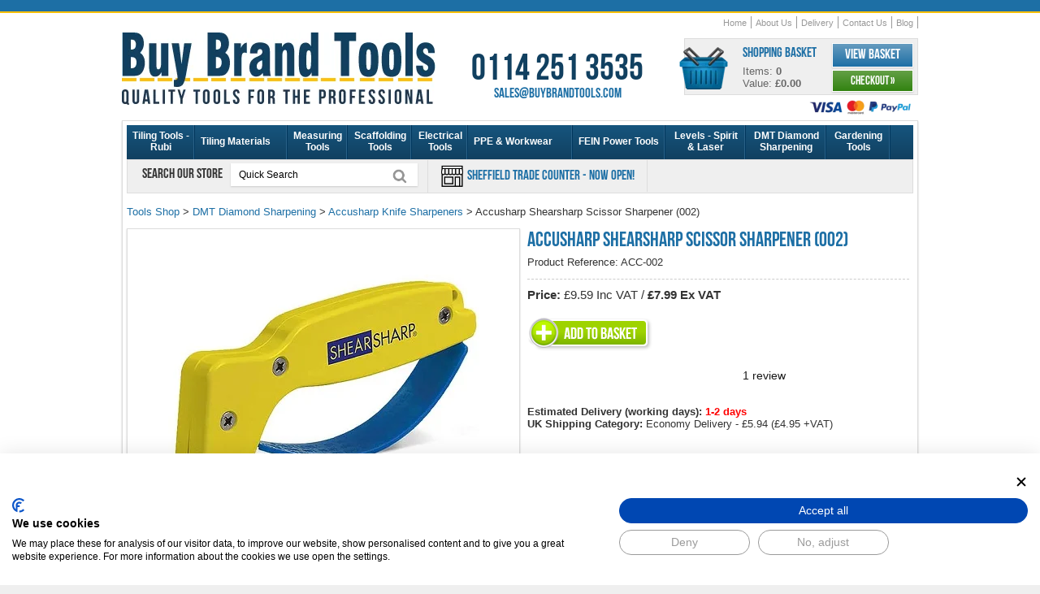

--- FILE ---
content_type: text/html
request_url: https://www.buybrandtools.com/acatalog/Accusharp_Scissor_Sharpener_002.html
body_size: 13429
content:
<!DOCTYPE HTML><html><head><title>Accusharp Shearsharp Scissor Sharpener &#40;002&#41;</title><meta http-equiv="Content-Type" content="text/html; charset=iso-8859-1" /><meta http-equiv="MSThemeCompatible" content="yes" /><meta name="description" content="Buy Accusharp Shearsharp Scissor Sharpener &#40;002&#41; for only 7.99 GBP! Read customer reviews. In stock for fast UK delivery!" /><link rel="canonical" href="https://www.buybrandtools.com/acatalog/Accusharp_Scissor_Sharpener_002.html"><meta content="width=device-width, user-scalable=yes, initial-scale=1" name="viewport"><!--[sd.hide]<Actinic:BASEHREF VALUE="https://www.buybrandtools.com/acatalog/" FORCED=0 /> [sd.hide]--><script>(function(w,d,s,l,i){w[l]=w[l]||[];w[l].push({'gtm.start':
new Date().getTime(),event:'gtm.js'});var f=d.getElementsByTagName(s)[0],
j=d.createElement(s),dl=l!='dataLayer'?'&l='+l:'';j.async=true;j.src=
'https://www.googletagmanager.com/gtm.js?id='+i+dl;f.parentNode.insertBefore(j,f);
})(window,document,'script','dataLayer','GTM-K3P6T888');</script><link href="actinic.css" rel="stylesheet"><link rel="apple-touch-icon" sizes="180x180" href="https://www.buybrandtools.com/apple-touch-icon.png"><link rel="icon" type="image/png" sizes="32x32" href="https://www.buybrandtools.com/favicon-32x32.png"><link rel="icon" type="image/png" sizes="16x16" href="https://www.buybrandtools.com/favicon-16x16.png"><link rel="manifest" href="https://www.buybrandtools.com/site.webmanifest"><script type="text/javascript" src="jquery-3.5.1.min.js?DAYNO=XCAB"></script><script type="text/javascript" src="jquery.bxslider.min.js?DAYNO=XCAB"></script><script type="text/javascript" src="sellerdeck.min.js?DAYNO=XCAB"></script>	<script type="text/javascript">
$(document).ready(function() {
SD.Responsive.CallFunctions();
});
</script><!--[sd.hide]<Actinic:COOKIECHECK /> [sd.hide]--><script type="text/javascript">
<!--
var pg_nSectionImageMaxWidth = parseInt("0140", 10);
var pg_nProductImageMaxWidth = parseInt("0284", 10);
var pg_sSearchScript = "https://www.buybrandtools.com/cgi-bin/ss000001.pl";
var pg_sCustomerAccountsCGIURL = 'https://www.buybrandtools.com/cgi-bin/bb000001.pl';
var pg_sCheckoutURL = "https://www.buybrandtools.com/cgi-bin/os000001.pl";
var pg_nProductImageWidth = parseInt("086", 10);
var pg_nProductImageHeight = parseInt("00", 10);
var pg_bEnableFilterCount = parseInt("01", 10);
var pg_sDefaultSortOrder = "1_8_6_0";
var pg_sSortOrdersPrependedToProdRefs = "2,4,6,7,8";
var pg_sSearchValidWordCharacters = 'abcdefghijklmnopqrstuvwxyzABCDEFGHIJKLMNOPQRSTUVWXYZ\'0123456789ŠŒŽšœžŸÀÁÂÃÄÅÆÇÈÉÊËÌÍÎÏÐÑÒÓÔÕÖØÙÚÛÜÝÞßàáâãäåæçèéêëìíîïðñòóôõöøùúûüýþÿ-/';
saveReferrer();
// -->
</script><script type="text/javascript">
var g_oConfig = {"bTaxIncl":0,"arrCurrs":[{"sSym": "&#163;","nDecs": 2,"nThous": 3,"sDecSep": ".","sThouSep": ",","sRate": "1"}],"bEstimateChoicePrices":0};
</script><script type="text/javascript">

function polyFillsLoaded()
{

$(".usesFetch").show();
}
</script><script type="text/javascript">
$(document).ready(function() {
$(".usesFetch").show();
});
</script><script type="text/javascript" src="sdwidget.min.js?v=1707825025"></script><script type="text/javascript">
$(document).ready(function() {
$(".usesFetch").show();
});
</script><script src="yall-3.1.0.min.js"></script><script>document.addEventListener("DOMContentLoaded", yall);</script><script type="text/javascript">
</script><link rel="stylesheet" href="magicscroll.css" type="text/css" media="screen" /><link rel="stylesheet" href="magiczoomplus.css" type="text/css" media="screen" /><script src="magiczoomplus.js" type="text/javascript"></script><script src="magicscroll.js" type="text/javascript"></script><script type="text/javascript">
var mzOptions = {
'onZoomReady': function(zoom_id){MagicZoom.switchTo(zoom_id, 0);},
'hint': 'once',
'opacity': 30,
'background-opacity': 70,
'show-title': 'bottom',
'zoom-fade': true
};
var mzMobileOptions = {zoomMode: 'magnifier'};

function mzpiconresize(){
// product, extended and fragment images
$( "a.MagicZoom[data-mzpimgw]" ).each(function(){			
var mainimage = $(this).find('img').first();				
var origwidth = $(this).attr('data-mzpimgw');
var currentwidth = mainimage.width();
var scalefactor = currentwidth / origwidth;
var maxscaledown = $(this).attr('data-mzpmaxs');
if ( maxscaledown && (scalefactor < maxscaledown) ) scalefactor = maxscaledown; 
var imgid = $(this).attr('data-mzpimgid');
$( "img.mz_icon[data-mzpimgid='" + imgid + "']" ).each(function(){	
var iconorigwidth = $(this).attr('width');
var iconorigheight = $(this).attr('height');
$(this).width(iconorigwidth * scalefactor);
$(this).height(iconorigheight * scalefactor);
});
});
}

$(document).ready(function(){

$('span.mzp-ptab-icons-left').parent('p.dsSetImageLeft').removeClass('dsSetImageLeft');
$(window).load(function(){setTimeout(mzpiconresize,100);});			
});
$(window).resize(function(){
mzpiconresize();
});
</script><style>#mega-menu {z-index:10000;}</style><script src="responsive-checkout-min.js"></script><script src="jquery.mousewheel-3.0.6.pack.js" ></script><script src="jquery.fancybox-min.js" ></script><link rel="stylesheet" href="jquery.fancybox-min.css" media="screen" /><script>
$(document).ready(function() {
if (window.matchMedia("(max-width: 929px)").matches) 
{
} 
else
{
}
//When page loads...
$(".tab_content").hide(); 
$("ul.tabs li:first").addClass("active").show(); 
$(".tab_content:first").show(); 
$("ul.tabs li").click(function() {
$("ul.tabs li").removeClass("active"); //Remove any "active" class
$(this).addClass("active"); //Add "active" class to selected tab
$(".tab_content").hide(); 
var activeTab = $(this).find("a").attr("href"); //Find the href attribute value to identify the active tab + content
$(activeTab).fadeIn(); 
return false;
});
$('.fancybox').fancybox({
helpers: {
title : {
type : 'float'
}
}
});
});
</script><img style="display: none;" src="86_100_00_00_0_transparent-placeholder.png" src="86_55_00_00_0_transparent-placeholder.webp" ><script type="text/javascript">
function ShowImage(sImage)
{
var sSrcPrefix = '86_85_';
var sPngWebpPrefix = '86_85_00_00_0_';
var sSrcsetPrefix = '86_85_75_75_2_';
var sFilterImageWidth = '86';
sImage = DecodeHtmlEntity(sImage);
sWebpImage = sImage.replace('.jpg', '.webp');
return '<img src="' + sSrcPrefix + 'transparent-placeholder.png" ' +
' srcset="' + sPngWebpPrefix + 'transparent-placeholder.webp" ' +
' data-src="' + sSrcPrefix + sImage + '" ' +
' data-srcset="' + sSrcsetPrefix + sWebpImage + '" width="' + sFilterImageWidth + '"' +
' border="0" class="lazy" >';
}
</script><link href="collapso-5-Standard.css" rel="stylesheet"/><style>
#collapso5 ul li, #collapso5 ul li a {background-image:none; list-style-type:none; list-style-image:none;}
</style><script src="collapso-5-min.js"></script>	<script type="text/javascript" src="//widget.trustpilot.com/bootstrap/v5/tp.widget.bootstrap.min.js" async></script><script type="text/javascript">
function GAPageName() 
{
var sPageName = window.location.pathname + window.location.search;
var override = document.getElementsByClassName('gtmPageOverride');
if (override.length)
{
sPageName = override[0].getAttribute('data-gtm-page');
}
else if (window.location.pathname == '/')
{
sPageName = '/index.html' + window.location.search;
}		
if (sPageName.substr(0,1) != '/')
{
sPageName = '/' + sPageName;
}	
return sPageName;
}
</script>	<script async src="https://www.googletagmanager.com/gtag/js?id=G-CEWJGH7730"></script><script>
window.dataLayer = window.dataLayer || [];
function gtag(){dataLayer.push(arguments);}
gtag('js', new Date());
gtag('config', 'G-CEWJGH7730',
{
'page_path' : GAPageName(),
'anonymize_ip': true,
'allow_enhanced_conversions': true
}
);
</script><script>(function(w,d,t,r,u){var f,n,i;w[u]=w[u]||[],f=function(){var o={ti:"343056188", enableAutoSpaTracking: true};o.q=w[u],w[u]=new UET(o),w[u].push("pageLoad")},n=d.createElement(t),n.src=r,n.async=1,n.onload=n.onreadystatechange=function(){var s=this.readyState;s&&s!=="loaded"&&s!=="complete"||(f(),n.onload=n.onreadystatechange=null)},i=d.getElementsByTagName(t)[0],i.parentNode.insertBefore(n,i)})(window,document,"script","//bat.bing.com/bat.js","uetq");</script></head><body><div class="responsive_menu"> <div class="responsive_menu_bg"><div class="mobile menu-icons"><div class="m_cart_link"><a href="https://www.buybrandtools.com/cgi-bin/ca000001.pl?ACTION=SHOWCART" onclick="AppendParentSection(this)" class="btn_dark_L rounded_corners blacktext">View Basket</a>&nbsp;&nbsp;|&nbsp;&nbsp;<a href="https://www.buybrandtools.com/cgi-bin/os000001.pl?ACTION=Start" onclick="AppendParentSection(this)" class="btn_dark_L rounded_corners blacktext">Checkout &#187;</a></div></div><label for="menu-toggle-btn"><img src="24_100_00_00_0_menu-icon_108.png"  srcset="24_85_00_00_0_menu-icon_108.webp" alt="menu" width="24" height="24" align="absmiddle"/></label><input id="menu-toggle-btn" type="checkbox"><div id="menu" class="expandingmenu"><ul><li><a href="../index.html">Home</a></li><li><a href="rubi_tiling_tools.html" class="product_section"> Tiling Tools &#45; Rubi</a>	</li><li><a href="tiling-materials-supplies.html" class="product_section"> Tiling Materials</a>	</li><li><a href="Measuring_Tools.html" class="product_section"> Measuring Tools</a>	</li><li><a href="Scaffolders_Tools.html" class="product_section"> Scaffolding Tools</a>	</li><li><a href="Electrical_Tools.html" class="product_section"> Electrical Tools</a>	</li><li><a href="personal_protective_equipment.html" class="product_section"> PPE &#38; Workwear</a>	</li><li><a href="fein-power-tools.html" class="product_section"> FEIN Power Tools</a>	</li><li><a href="levels_tools.html" class="product_section"> Levels &#45; Spirit &#38; Laser</a>	</li><li><a href="DMT_Diamond_Sharpeners.html" class="product_section"> DMT Diamond Sharpening</a>	</li><li><a href="Gardening-Tools.html" class="product_section"> Gardening Tools</a>	</li><li><a href="cleaning-sprays.html" class="product_section"> Cleaning Sprays &#38; Wall Textures</a>	</li><li><a href="Gorilla-Tubs-Trugs.html" class="product_section"> Gorilla Tubs &#38; Buckets</a>	</li><li><a href="lights-torches-led.html" class="product_section"> Lights &#38; Torches</a>	</li><li><a href="electric-underfloor-heating.html" class="product_section"> Electric Under Floor Heating</a>	</li><li><a href="tool-belts-pouches-connell.html" class="product_section"> Tool Belts &#38; Tool Pouches</a>	</li><li><a href="engineering-tools.html" class="product_section"> Engineering Tools</a>	</li><li><a href="woodworking-tools.html" class="product_section"> Woodworking Tools</a>	</li><li><a href="stone-masonry-brick-tools.html" class="product_section"> Brick &#38; Stone Masonry Tools</a>	</li><li><a href="steel_erectors_tools.html" class="product_section"> Steel Fixers Tools</a>	</li><li><a href="flooring_nailers.html" class="product_section"> Power Nailer Floor Nailers</a>	</li><li><a href="plumbing-tools.html" class="product_section"> Plumbing Tools</a>	</li><li><a href="Bahco_Hand_Tools.html" class="product_section"> Bahco Tools &#45; Sale</a>	</li><li><a href="Buy_Brand_Tools_Special_Offers.html" class="product_section"> SPECIAL OFFERS &#45; SALE</a>	</li><li><a href="Shop-By-Brand.html" class="product_section"> Shop By Brand</a>	</li><li><a href="About_us.html">About Us</a></li><li><a href="Buy_Brand_Tools_Delivery_Information.html">Delivery</a></li><li><a href="contact_us.html">Contact Us</a></li></ul></div></div>	</div><div class="container"><div class="header"><div class="logo"><a href="https://www.buybrandtools.com/"><img src="386_100_00_00_0_buy-brand-tools-logo_3217.png"  srcset="386_85_00_00_0_buy-brand-tools-logo_3217.webp" width="386" height="89" border="0" alt="Buy Brand Tools Home" title="Buy Brand Tools Home" class="logoimage" /></a></div><div width="270" height="63.5" class="customerservices boldtext contactInfo"><span class="phonenumber blacktext">0114 251 3535</span><a href="mailto:sales@buybrandtools.com"><span class="emailaddress">sales@buybrandtools.com</span></a></div><div class="shopping_cart rounded_corners"><div class="cart_icon"><a href="https://www.buybrandtools.com/cgi-bin/ca000001.pl?ACTION=SHOWCART" onclick="AppendParentSection(this)"><img src="60_100_00_00_0_cart-icon_4675.png"  srcset="60_85_00_00_0_cart-icon_4675.webp" width="60" height="52" alt="Shopping Cart"/></a></div><div class="cart_details"><h3>Shopping Basket</h3> Items:&nbsp;<strong id="cartQuantity">&nbsp;<script language="javascript" type="text/javascript">
<!--
document.getElementById('cartQuantity').innerText = getCartItem(3);
// -->
</script></strong> Value:&nbsp;<strong id="cartTotal">&nbsp;<script language="javascript" type="text/javascript">
<!--
function showCartQuantity()
{
if (getCartItem(3) == 0) 
{
return document.getElementById('cartTotal').innerText = '£0.00';
}
var decodedCartQuantity = DecodeHtmlEntity(getCartItem(1));
if (getCartItem(3) >= 1) 
{
document.getElementById('cartTotal').innerText = decodedCartQuantity;
}
}
showCartQuantity()
// -->
</script> </strong></div><div class="cart_links"><a href="https://www.buybrandtools.com/cgi-bin/ca000001.pl?ACTION=SHOWCART" onclick="AppendParentSection(this)" class="btn_blue box_shadow_thin">View Basket</a><a href="https://www.buybrandtools.com/cgi-bin/os000001.pl?ACTION=Start" onclick="AppendParentSection(this)" class="btn_green box_shadow_thin">Checkout &#187;</a></div></div><div class="acceptedpaymentsmall"><img src="127_100_00_00_0_accepted-payments-small.png"  srcset="127_85_00_00_0_accepted-payments-small_3003.webp" alt="Accepted Payments"/></div><div class="navigation"><div class="sub_navigation"><ul><li><a href="../index.html">Home</a></li><li><a href="About_us.html">About Us</a></li><li><a href="Buy_Brand_Tools_Delivery_Information.html">Delivery</a></li><li><a href="contact_us.html">Contact Us</a></li><li><a href="https://www.buybrandtools.com/blog/" target="_blank">Blog</a></li></ul></div>	</div></div><div class="content box_shadow_thin"><div class="menu_container navigation-bar"><div id="mega-menu" class="menu"><ul style="display:flex;"><li><a style="width:70px; " id="main-link1" href="rubi_tiling_tools.html" onclick="mmClick(event, 1);" onmouseover="mmOpen(1);" onmouseout="mmCloseTime();">Tiling Tools &#45; Rubi</a><div  style="width:205px;" onmouseover="mmCancelCloseTime()" onmouseout="mmCloseTime()" id="tc1"><div class="row"><ul>    <li><a class="dropheading" href="rubi-wet-saws.html">Rubi Wet Tile Cutters</a> 	    </ul></div><div class="row"><ul>    <li><a class="dropheading" href="rubi_tile_cutters.html">Rubi Tile Cutters &#45; Manual</a> 	    </ul></div><div class="row"><ul>    <li><a class="dropheading" href="tile-suction-cups.html">Tile Suction Cups</a> 	    </ul></div><div class="row"><ul>    <li><a class="dropheading" href="diamond-tile-cutting-blades-porcelain.html">Diamond Tile Blades</a> 	    </ul></div><div class="row"><ul>    <li><a class="dropheading" href="rubi-tile-levelling-system.html">Rubi Tile Levelling Systems</a> 	    </ul></div><div class="row"><ul>    <li><a class="dropheading" href="Rubi-Mixers.html">Rubi Mixers</a> 	    </ul></div><div class="row"><ul>    <li><a class="dropheading" href="porcelain_tile_drills_long_life.html">Diamond Tile Drill Bits</a> 	    </ul></div><div class="row"><ul>    <li><a class="dropheading" href="rubi-electric-grout-removal-tool.html">Electric Grout Removal Tool</a> 	    </ul></div><div class="row"><ul>    <li><a class="dropheading" href="Rubi-Scoring-Wheels.html">Rubi Scoring Wheels&#44; Spares</a> 	    </ul></div><div class="row"><ul>    <li><a class="dropheading" href="rubi-tile-vibration-tools.html">Rubi Tile Vibration Tools</a> 	    </ul></div><div class="row"><ul>    <li><a class="dropheading" href="Rubi-Trowels.html">Trowels</a> 	    </ul></div><div class="row"><ul>    <li><a class="dropheading" href="Rubi-Tilers-Washboys.html">Washboy &#38; Grouting Tools</a> 	    </ul></div><div class="row"><ul>    <li><a class="dropheading" href="rubi-diamond-polishing-pads.html">Rubi Diamond Polishing Pads</a> 	    </ul></div><div class="row"><ul>    <li><a class="dropheading" href="rubi-pro-edger-tool-and-accessories.html">Rubi Pro Edger Mitering Tool</a> 	    </ul></div><div class="row"><ul>    <li><a class="dropheading" href="Rubi_Tile_Wedges.html">Tile Spacers &#38; Wedges</a> 	    </ul></div><div class="row"><ul>    <li><a class="dropheading" href="Tile_Remover_Chisel.html">Tile Remover Chisel</a> 	    </ul></div><div class="row"><ul>    <li><a class="dropheading" href="Rubi-Nippers.html">Tile Nippers &#40;Nibblers&#41;</a> 	    </ul></div><div class="row"><ul>    <li><a class="dropheading" href="Rubi_Tile_Cleaners_Sealers.html">Tile &#38; Grout Cleaning Fluids</a> 	    </ul></div><div class="row"><ul>    <li><a class="dropheading" href="Rubi_Tiling_Tools_Kits.html">Tiling Tools Kits</a> 	    </ul></div><div class="row"><ul>    <li><a class="dropheading" href="bihui-tiling-tools.html">Bihui Tiling Tools</a> 	    </ul></div></div></li><li><a style="width:100px; " id="main-link2" href="tiling-materials-supplies.html" onclick="mmClick(event, 2);" onmouseover="mmOpen(2);" onmouseout="mmCloseTime();">Tiling Materials</a><div  style="width:205px;" onmouseover="mmCancelCloseTime()" onmouseout="mmCloseTime()" id="tc2"><div class="row"><ul>    <li><a class="dropheading" href="tile-trim.html">Tile Trim &#45; Metal</a> 	    </ul></div><div class="row"><ul>    <li><a class="dropheading" href="ultra-tile-adhesive-grout.html">Tile Adhesive &#38; Grout</a> 	    </ul></div><div class="row"><ul>    <li><a class="dropheading" href="marmox-multiboard-waterproof-insulation-boards.html">Marmox Multiboard Insulation</a> 	    </ul></div></div></li><li><a style="width:60px; " id="main-link3" href="Measuring_Tools.html" onclick="mmClick(event, 3);" onmouseover="mmOpen(3);" onmouseout="mmCloseTime();">Measuring Tools</a><div  style="width:205px;" onmouseover="mmCancelCloseTime()" onmouseout="mmCloseTime()" id="tc3"><div class="row"><ul>    <li><a class="dropheading" href="Tape_measures.html">Tape Measures</a> 	    </ul></div><div class="row"><ul>    <li><a class="dropheading" href="Damp_Meters_Protimeter_Tramex.html">Damp Meters</a> 	    </ul></div><div class="row"><ul>    <li><a class="dropheading" href="Stainless_Steel_Rules.html">Stainless Steel Rules</a> 	    </ul></div><div class="row"><ul>    <li><a class="dropheading" href="measuring_rods.html">Telescopic Measuring Rods</a> 	    </ul></div><div class="row"><ul>    <li><a class="dropheading" href="nedo_angle_finders.html">Angle Finders</a> 	    </ul></div><div class="row"><ul>    <li><a class="dropheading" href="Squares.html">Squares</a> 	    </ul></div><div class="row"><ul>    <li><a class="dropheading" href="leica_disto_laser_measurers.html">Leica Disto &#45; Laser Meter</a> 	    </ul></div><div class="row"><ul>    <li><a class="dropheading" href="Straight_Edge_Tools.html">Straight Edge Tools</a> 	    </ul></div><div class="row"><ul>    <li><a class="dropheading" href="Measuring_Wheels.html">Measuring Wheels</a> 	    </ul></div></div></li><li><a style="width:65px; " id="main-link4" href="Scaffolders_Tools.html" onclick="mmClick(event, 4);" onmouseover="mmOpen(4);" onmouseout="mmCloseTime();">Scaffolding Tools</a><div  style="width:205px;" onmouseover="mmCancelCloseTime()" onmouseout="mmCloseTime()" id="tc4"><div class="row"><ul>    <li><a class="dropheading" href="scaffolding_tool_belts.html">Scaffolding Belts</a> 	    </ul></div><div class="row"><ul>    <li><a class="dropheading" href="scaffold_spanners.html">Scaffold Spanners</a> 	    </ul></div><div class="row"><ul>    <li><a class="dropheading" href="scaffolders_spirit_levels.html">Scaffolding Levels &#45; Stabila</a> 	    </ul></div><div class="row"><ul>    <li><a class="dropheading" href="scaffolders-impact-wrenches.html">Scaffolders Impact Wrenches</a> 	    </ul></div><div class="row"><ul>    <li><a class="dropheading" href="tool_safety_lanyards.html">Tool Safety Lanyards</a> 	    </ul></div><div class="row"><ul>    <li><a class="dropheading" href="scaffolding_podger_tools.html">Podger Hammer&#44; Scaff Key</a> 	    </ul></div><div class="row"><ul>    <li><a class="dropheading" href="acesa_spanners.html">Ring &#38; Combination Spanners</a> 	    </ul></div><div class="row"><ul>    <li><a class="dropheading" href="Scafftag_Safety_Inspection_Tags.html">Scafftag &#45; Inspection Tags</a> 	    </ul></div><div class="row"><ul>    <li><a class="dropheading" href="Scaffolding_Tools_Sets.html">Scaffolding Tools Sets</a> 	    </ul></div></div></li><li><a style="width:55px; " id="main-link5" href="Electrical_Tools.html" onclick="mmClick(event, 5);" onmouseover="mmOpen(5);" onmouseout="mmCloseTime();">Electrical Tools</a><div  style="width:205px;" onmouseover="mmCancelCloseTime()" onmouseout="mmCloseTime()" id="tc5"><div class="row"><ul>    <li><a class="dropheading" href="screwdrivers.html">Screwdrivers &#38; Sockets</a> 	    </ul></div><div class="row"><ul>    <li><a class="dropheading" href="Hole-Saws-Cutters.html">Hole Saws</a> 	    </ul></div><div class="row"><ul>    <li><a class="dropheading" href="wire-cutters-pliers.html">Wire Cutters &#38; Pliers</a> 	    </ul></div><div class="row"><ul>    <li><a class="dropheading" href="Electricians_Tool_Pouch_Kit.html">Electricians Tool Pouches</a> 	    </ul></div><div class="row"><ul>    <li><a class="dropheading" href="Box-Sinker-Sets-Armeg.html">Armeg Box Sinker</a> 	    </ul></div><div class="row"><ul>    <li><a class="dropheading" href="armeg-driver-drill-bits-sockets.html">Armeg Driver &#38; Drill Bits</a> 	    </ul></div><div class="row"><ul>    <li><a class="dropheading" href="electrical-testers-fluke-kewtech.html">Fluke &#38; Kewtech Testers</a> 	    </ul></div><div class="row"><ul>    <li><a class="dropheading" href="Utility_Knives.html">Utility Knives</a> 	    </ul></div><div class="row"><ul>    <li><a class="dropheading" href="Channelling-Chisels-Armeg.html">Channelling &#38; Scutch Chisels</a> 	    </ul></div><div class="row"><ul>    <li><a class="dropheading" href="Bahco_Hacksaw_Blades.html">Bahco Hacksaw &#38; Blades</a> 	    </ul></div><div class="row"><ul>    <li><a class="dropheading" href="Cable-Routing-Tools.html">Armeg Cable Rods</a> 	    </ul></div></div></li><li><a style="width:115px; " id="main-link6" href="personal_protective_equipment.html" onclick="mmClick(event, 6);" onmouseover="mmOpen(6);" onmouseout="mmCloseTime();">PPE &#38; Workwear</a><div  style="width:205px;" onmouseover="mmCancelCloseTime()" onmouseout="mmCloseTime()" id="tc6"><div class="row"><ul>    <li><a class="dropheading" href="workwear.html">Workwear &#45; Delta Plus</a> 	    </ul></div><div class="row"><ul>    <li><a class="dropheading" href="work-boots.html">Safety Boots &#38; Shoes</a> 	    </ul></div><div class="row"><ul>    <li><a class="dropheading" href="work-knee-pads.html">Work Knee Pads</a> 	    </ul></div><div class="row"><ul>    <li><a class="dropheading" href="hard-hats.html">Hard Hats</a> 	    </ul></div><div class="row"><ul>    <li><a class="dropheading" href="fall_arrest_equipment.html">Fall Arrest Equipment</a> 	    </ul></div><div class="row"><ul>    <li><a class="dropheading" href="safety-glasses.html">Safety Glasses</a> 	    </ul></div><div class="row"><ul>    <li><a class="dropheading" href="Dust_Masks_Venitex.html">Dust Masks</a> 	    </ul></div><div class="row"><ul>    <li><a class="dropheading" href="protective-gloves.html">Protective Gloves</a> 	    </ul></div><div class="row"><ul>    <li><a class="dropheading" href="Ear-Defenders.html">Ear Defenders</a> 	    </ul></div></div></li><li><a style="width:100px; " id="main-link7" href="fein-power-tools.html" onclick="mmClick(event, 7);" onmouseover="mmOpen(7);" onmouseout="mmCloseTime();">FEIN Power Tools</a><div  style="width:205px;" onmouseover="mmCancelCloseTime()" onmouseout="mmCloseTime()" id="tc7"><div class="row"><ul>    <li><a class="dropheading" href="fein_multimaster_blades.html">FEIN Multi Tool Blades</a> 	    </ul></div><div class="row"><ul>    <li><a class="dropheading" href="fein-sanding-pads.html">FEIN Sanding Pads</a> 	    </ul></div><div class="row"><ul>    <li><a class="dropheading" href="fein-dustex-dust-extractors.html">FEIN Dust Extractors</a> 	    </ul></div><div class="row"><ul>    <li><a class="dropheading" href="fein_multimaster_tool.html">FEIN MultiMaster Tools</a> 	    </ul></div><div class="row"><ul>    <li><a class="dropheading" href="fein-versamag-system-clamping-tool.html">FEIN VersaMag System</a> 	    </ul></div><div class="row"><ul>    <li><a class="dropheading" href="angle-grinders.html">FEIN Angle Grinders</a> 	    </ul></div><div class="row"><ul>    <li><a class="dropheading" href="fein-circular-saws.html">FEIN Circular Saws</a> 	    </ul></div></div></li><li><a style="width:85px; " id="main-link8" href="levels_tools.html" onclick="mmClick(event, 8);" onmouseover="mmOpen(8);" onmouseout="mmCloseTime();">Levels &#45; Spirit &#38; Laser</a><div  style="width:205px;" onmouseover="mmCancelCloseTime()" onmouseout="mmCloseTime()" id="tc8"><div class="row"><ul>    <li><a class="dropheading" href="Spirit_Levels.html">Spirit Levels</a> 	    </ul></div><div class="row"><ul>    <li><a class="dropheading" href="screeding_levels.html">Screeding Levels</a> 	    </ul></div><div class="row"><ul>    <li><a class="dropheading" href="Cross_Line_Laser_Level.html">Laser Levels</a> 	    </ul></div><div class="row"><ul>    <li><a class="dropheading" href="Chalk_Lines_Hanson.html">Chalk Lines &#38; Refills</a> 	    </ul></div><div class="row"><ul>    <li><a class="dropheading" href="winbag-air-wedge-window-fitting-tool.html">Winbag Air Wedge</a> 	    </ul></div><div class="row"><ul>    <li><a class="dropheading" href="string-brick-lines.html">String Brick Lines</a> 	    </ul></div></div></li><li><a style="width:85px; " id="main-link9" href="DMT_Diamond_Sharpeners.html" onclick="mmClick(event, 9);" onmouseover="mmOpen(9);" onmouseout="mmCloseTime();">DMT Diamond Sharpening</a><div  style="width:205px;" onmouseover="mmCancelCloseTime()" onmouseout="mmCloseTime()" id="tc9"><div class="row"><ul>    <li><a class="dropheading" href="DMT_Dia_Sharp_Diamond_Stones.html">DMT Dia Sharp Sharpeners</a> 	    </ul></div><div class="row"><ul>    <li><a class="dropheading" href="DMT_Diamond_Whetstones.html">DMT Diamond Whetstones</a> 	    </ul></div><div class="row"><ul>    <li><a class="dropheading" href="DMT_Duosharp_Bench_Stones.html">DMT Duosharp Stones</a> 	    </ul></div><div class="row"><ul>    <li><a class="dropheading" href="DMT_Diafold_Diamond_Files.html">DMT Diafold Diamond Files</a> 	    </ul></div><div class="row"><ul>    <li><a class="dropheading" href="Accusharp-Knife-Sharpeners.html">Accusharp Knife Sharpeners</a> 	    </ul></div><div class="row"><ul>    <li><a class="dropheading" href="DMT_Diamond_Sharpening_Steels.html">Diamond Sharpening Steels</a> 	    </ul></div><div class="row"><ul>    <li><a class="dropheading" href="DMT_Diamond_Wave_Sharpening.html">DMT Diamond Wave</a> 	    </ul></div><div class="row"><ul>    <li><a class="dropheading" href="DMT_Aligner_Sharpening_Guide.html">DMT Easy Guided Sharpeners</a> 	    </ul></div><div class="row"><ul>    <li><a class="dropheading" href="DMT-Stone-Holders.html">DMT Stone Holders</a> 	    </ul></div><div class="row"><ul>    <li><a class="dropheading" href="leather-sharpening-strops.html">Leather Sharpening Strops</a> 	    </ul></div><div class="row"><ul>    <li><a class="dropheading" href="DMT_Diamond_Honing_Cones.html">DMT Honing Cones</a> 	    </ul></div><div class="row"><ul>    <li><a class="dropheading" href="DMT_Mini_Sharp_Diamond_Stones.html">DMT Mini Sharp Sharpeners</a> 	    </ul></div><div class="row"><ul>    <li><a class="dropheading" href="DMT_Dia_Paste_Diamond_Compound.html">DMT Dia Paste Compound</a> 	    </ul></div><div class="row"><ul>    <li><a class="dropheading" href="DMT_Flexi_Sharp_Sheets.html">DMT Flexi&#45;Sharp Sheets</a> 	    </ul></div><div class="row"><ul>    <li><a class="dropheading" href="Sharpening_Knife_Tool_Blade.html">Tool &#38; Knife Sharpening Info</a> 	    </ul></div></div></li><li><a style="width:65px; " id="main-link10" href="Gardening-Tools.html" onclick="mmClick(event, 10);" onmouseover="mmOpen(10);" onmouseout="mmCloseTime();">Gardening Tools</a><div  style="width:205px;" onmouseover="mmCancelCloseTime()" onmouseout="mmCloseTime()" id="tc10"><div class="row"><ul>    <li><a class="dropheading" href="Gardening-Tool-Belts.html">Gardening Tool Belts</a> 	    </ul></div><div class="row"><ul>    <li><a class="dropheading" href="bahco-grass-lawn-shears.html">Bahco Grass Shears</a> 	    </ul></div><div class="row"><ul>    <li><a class="dropheading" href="bahco-hedge-shears-uk.html">Bahco Hedge Shears</a> 	    </ul></div><div class="row"><ul>    <li><a class="dropheading" href="bahco-loppers.html">Bahco Loppers</a> 	    </ul></div><div class="row"><ul>    <li><a class="dropheading" href="bahco-secateurs.html">Bahco Secateurs</a> 	    </ul></div><div class="row"><ul>    <li><a class="dropheading" href="bahco-laplander-folding-saw.html">Bahco Laplander Folding Saw</a> 	    </ul></div><div class="row"><ul>    <li><a class="dropheading" href="Bow-Saws-Bahco.html">Bahco Bow Saws</a> 	    </ul></div><div class="row"><ul>    <li><a class="dropheading" href="Garden-Tool-Sharpeners.html">Garden Tool Sharpeners</a> 	    </ul></div><div class="row"><ul>    <li><a class="dropheading" href="bahco-pruning-saws.html">Bahco Pruning Saws</a> 	    </ul></div><div class="row"><ul>    <li><a class="dropheading" href="bahco-pruning-knives.html">Bahco Pruning Knives</a> 	    </ul></div><div class="row"><ul>    <li><a class="dropheading" href="garden-shovels.html">Garden &#38; Snow Shovel</a> 	    </ul></div></div></li></ul></div><div class="menu_grey "><div class="quicksearch"><div class="quick-search"><form name="simplesearch" method="get" action="https://www.buybrandtools.com/cgi-bin/ss000001.pl"><input type="hidden" name="page" value="search" /><label>Search our store&nbsp;</label><input type="text" name="SS" size="18" value="Quick Search" onfocus="this.value='';" class="quicksearchinput box_shadow_thin" />&nbsp;<input type="hidden" name="PR" value="-1" /><input type="hidden" name="TB" value="O" /><input class="quicksearchbtn" type="image" src="35_100_00_00_0_search-icon.png"  srcset="35_85_00_00_0_search-icon.webp" name="ACTION" value="Go!" /></form></div></div><div class="USP_messages"><img src="shop-icon.png" width="31" height="31" align="absmiddle"><a href="trade-counter-shop.html">&nbsp;Sheffield Trade Counter - Now Open!</a></div><div class="USP_messages2 trustpilot"><div class="trustpilot-widget" style="padding-top: 10px;" data-locale="en-GB" data-template-id="5419b732fbfb950b10de65e5" data-businessunit-id="4be4dcc70000640005091128" data-style-height="24px" data-style-width="100%"><a href="https://uk.trustpilot.com/review/www.buybrandtools.com" target="_blank" rel="noopener">Rated Excellent on Trustpilot</a></div></div><div class="USP_messages2 lastUSP"><img src="31_100_00_00_0_returns-icon.png"  srcset="31_85_00_00_0_returns-icon_394.webp" alt="No Hassle Returns Policy" align="absmiddle"/>&nbsp;30 day no hassle returns</div></div></div><div class="filters_column m_onecolumn"></div><div class="centercolumn m_onecolumn center_home "><a name="top"></a><span class="customerAccountsMenu"><Actinic:NOWSERVING/><Actinic:CURRACCOUNT/><Actinic:MYACCOUNT/><Actinic:LOGOUT_SIMPLE/></span><form method="post" action="https://www.buybrandtools.com/cgi-bin/ca000001.pl"> <input type="hidden" name="SID" value="182" /><input type="hidden" name="PAGE" value="PRODUCT" />           <input type="hidden" name="PAGEFILENAME" value="Accusharp-Knife-Sharpeners.html" /><Actinic:SECTION BLOB='A000182.cat'/><p class="text_breadcrumbs"><a href="products.html" target="_self">Tools Shop</a>&nbsp;>&nbsp;<a href="DMT_Diamond_Sharpeners.html" target="_self" class="link_breadcrumbs">DMT Diamond Sharpening</a>&nbsp;>&nbsp;<a href="Accusharp-Knife-Sharpeners.html" target="_self" class="link_breadcrumbs">Accusharp Knife Sharpeners</a>&nbsp;>&nbsp;Accusharp Shearsharp Scissor Sharpener &#40;002&#41;</p><div class="product_container"> <div class="product_left"><div class="product_img box_shadow_thin"><div style="width: 100%;" class="py-15 mzp-ptab-icons-below"><div class="product_main_img"><a href="383_85_75_75_2_accusharp-002-shearsharp_27224.webp" title="Accusharp Shearsharp Scissor Sharpener (002)" class="MagicZoom" id="mz-aACC_2d002" data-mzpimgw="383" data-mzpmaxs="0" data-mzpimgid="im-aACC_2d002" data-options="zoom-position:right; zoom-width: 250px; zoom-height: 250px;"><img src="383_85_accusharp-002-shearsharp.jpg"  srcset="383_85_75_75_2_accusharp-002-shearsharp_27224.webp" id="im-aACC_2d002" border="0" class="product_mainimage" title="Accusharp Shearsharp Scissor Sharpener (002)" alt="Accusharp Shearsharp Scissor Sharpener (002)" /></a></div><div class="mzp-ptab-icons-above-below"><div class="MagicScroll" data-options = "loop:off;height:120;width:100%;items:fit;step:1;"></div></div><div class="clearit"></div><div class="product_img_bottom"><div class="product-social-media-container"><div class="social-media-icons" style="width: 107px;" ><a class="social-icon-container" target="_blank" href="https://mail.google.com/mail/u/0/?view=cm&fs=1&tf=1&su=Accusharp Shearsharp Scissor Sharpener &#40;002&#41;&body=https://www.buybrandtools.com/acatalog/Accusharp_Scissor_Sharpener_002.html"><img src="gmail.svg" width="15px" alt="" /></a><a class="social-icon-container" href="mailto:?subject=Accusharp Shearsharp Scissor Sharpener &#40;002&#41;&body=https://www.buybrandtools.com/acatalog/Accusharp_Scissor_Sharpener_002.html"><img src="email-square-color.svg" width="15px" alt="" /></a><a class="social-icon-container" target="_blank" href="https://twitter.com/intent/tweet?text=Accusharp Shearsharp Scissor Sharpener &#40;002&#41;&url=https://www.buybrandtools.com/acatalog/Accusharp_Scissor_Sharpener_002.html"><img src="twitter.png" width="15px" alt="" /></a><a class="social-icon-container" target="_blank" href="https://www.facebook.com/sharer/sharer.php?u=https://www.buybrandtools.com/acatalog/Accusharp_Scissor_Sharpener_002.html"><img src="facebook-square-color.svg" width="15px" alt="" /></a><a class="social-icon-container" target="_blank" href="https://wa.me/?text=https://www.buybrandtools.com/acatalog/Accusharp_Scissor_Sharpener_002.html"><img src="whatsapp-small.png" width="15px" alt="" /></a><a class="social-icon-container" target="_blank" href="http://pinterest.com/pin/create/button/?url=https://www.buybrandtools.com/acatalog/Accusharp_Scissor_Sharpener_002.html&description=Accusharp Shearsharp Scissor Sharpener &#40;002&#41;&media=https%3a%2f%2fwww%2ebuybrandtools%2ecom%2facatalog%2faccusharp-002-shearsharp-thm.jpg"><img src="pinterest-square-color.svg" width="15px" alt="" /></a></div></div><img style="display: none;" data-search-image-fallback="86_85_accusharp-002-shearsharp-thm.jpg" data-search-webp-image="86_85_75_75_2_accusharp-002-shearsharp-thm.webp"></div><div class="enlargeimage"></div><div class="clearit"></div></div></div> </div><div class="product_right"><h1>Accusharp Shearsharp Scissor Sharpener &#40;002&#41;</h1><a name="aACC_2d002"></a>	<p>Product Reference: ACC-002</p><div class="product_separator"></div><Actinic:CartError ProdRef="ACC-002"/><div class="productprice"><Actinic:PRICES PROD_REF="ACC-002" RETAIL_PRICE_PROMPT="Price:"><div id="idACC-002StaticPrice" style="display: inline"><span class="product-price"><b>Price:</b> £9.59 Inc VAT / <b>£7.99 Ex VAT</b></span></div></Actinic:PRICES></div><div class="product_qty"><p class="quantity-box"><input type="hidden" name="Q_ACC-002"  value="1" class='qtyinput' /></p></div><div class="product_basket"><p class="cart-button-placement"><span id="RemoveIfOutOfStock_ACC-002" class="ActinicRTS" ><input type="image"  src="154_100_00_00_0_add-to-basket.png"  srcset="154_85_00_00_0_add-to-basket_4712.webp" name="_ACC-002"  alt="Add to Cart" class="addtocartimage" /></span> </p></div><div class="trustpilot-widget" data-locale="en-GB" data-template-id="54d39695764ea907c0f34825" data-businessunit-id="4be4dcc70000640005091128" data-style-height="24px" data-style-width="100%" data-theme="light" data-sku="ACC-002" data-no-reviews="show" data-scroll-to-list="true" data-style-alignment="left"><a href="https://uk.trustpilot.com/review/www.buybrandtools.com" target="_blank" rel="noopener">Trustpilot</a></div><br><div class="clearit"></div><div id="idVarsACC-002"></div><div class="delivery_msg"><strong>Estimated Delivery (working days): <span style="color:red;">1-2 days</span></strong><br><b>UK Shipping Category: </b> Economy Delivery - £5.94 (£4.95 +VAT)<br><br></div><div class="clearit"></div><br><table><tr><td><img src="paypal-small.png"></td><td><font size="3" valign="top">Pay in 3 interest-free payments on purchases from £30-£2,000. <a href="https://www.paypal.com/uk/webapps/mpp/paypal-payin3">Learn more</a></font></td></tr></table><div class="stockmessage"><strong><span class="actrequired"><span id="EnableIfOutOfStock_ACC-002" class="ActinicRTS" style="visibility: hidden; display: none;" data-message="OUT OF STOCK"></span></span></strong></div><div class="clearit"></div><br/><ul class="tabs"><li><a href="#tab1" class="boldtext">Description</a></li><li><a href="#tab2" class="boldtext">Item Specifics</a></li></ul><div class="tab_container"><div id="tab1" class="tab_content"><p class="product-text"></p> Accusharp Shearsharp scissor sharpener. Shearsharp is an amazing device designed to take the mystery out of sharpening your general purpose scissors, hedge clippers and tin snips.   The large ergonomic handle fits either hand safely and securely.   The full length finger guard protects your fingers.   The sharpening blades are diamond honed tungsten carbide and provide years of reliable use. Shearsharp will not rust and can be cleaned with soap and water, or in the dishwasher. If you own a pair of scissors, you will want to have the easy-to-use, affordable Shearsharp scissor sharpener.     <div class="product-links"></div><div class="product_basket"><span id="RemoveIfOutOfStock_ACC-002" class="ActinicRTS" ><input type="image"  src="154_100_00_00_0_add-to-basket.png"  srcset="154_85_00_00_0_add-to-basket_4712.webp" name="_ACC-002"  alt="Add to Cart" class="addtocartimage" /></span></div></div><div id="tab2" class="tab_content"> <br><b>Condition:</b> New<br/><b>Brand:</b> Accusharp<br/><b>Manufacturer's Part Number:</b> ACC-002<br/><b>Availability:</b> InStock<br/><b>Price Inc VAT:</b> GBP  9.59</span><br/><b>UK Shipping Category: </b> Economy Delivery - £5.94 (£4.95 +VAT)<br/><b>Weight</b> (largest size, packaged): 0.3kg<br/><br/> "No hassle" 30 day returns policy - providing the item has not been used.</div><div id="tab3" class="tab_content"></div></div><div style="clear:both"></div></div><div style="clear:left;"></div><div class="productvideos"><h2>Accusharp Shearsharp Scissor Sharpener &#40;002&#41; - Videos</h2><div class="video_item"><iframe class="vidimg" width="560" height="315"  src="https://www.youtube.com/embed/RdVs6DK-mZs" srcdoc="<style>*{padding:0;margin:0;overflow:hidden}html,body{height:100%}img,span{position:absolute;width:100%;top:0;bottom:0;margin:auto}span{height:1.5em;text-align:center;font:48px/1.5 sans-serif;color:white;text-shadow:0 0 0.5em black}</style><a href=https://www.youtube.com/embed/RdVs6DK-mZs?autoplay=1&mute=1><img src=https://img.youtube.com/vi/RdVs6DK-mZs/hqdefault.jpg ><span>&#9654;</span></a>"frameborder="0" allow="accelerometer; autoplay; encrypted-media; gyroscope; picture-in-picture" allowfullscreen></iframe></div></div></actinic:block>	<div class="productvideos">		<img class='bannerimage' src="trustpilot-usp-product-banner.jpg" alt="We go the extra mile - service you can trust"><br><a href="contact_us.html"><img class='bannerimage' src="contact-us-buttons-trustpilot.jpg" alt="Contact us - we're happy to help"></a><br></div><div class="clearit"></div><div class="c_reviews also_bought"><div class="c_reviewsinner "><h2>Accusharp Shearsharp Scissor Sharpener &#40;002&#41; - Reviews</h2><br/><div class="trustpilot-widget" data-locale="en-GB" data-template-id="5763bccae0a06d08e809ecbb" data-businessunit-id="4be4dcc70000640005091128" data-style-height="280px" data-style-width="100%" data-theme="light" data-sku="ACC-002" data-name="Accusharp Shearsharp Scissor Sharpener &#40;002&#41;" data-price="9.59" data-price-currency="GBP" data-availability="InStock"><a href="https://uk.trustpilot.com/review/www.buybrandtools.com" target="_blank">Trustpilot</a></div></div></div><div class="also_bought"></div><div class="clearit"></div><div class="also_bought"></div></div></span></form><div class="feefositelogo"></div><div class="set-below-right"></div></div><div class="clearit"></div></div><div class="footer box_shadow_thin"><div class="footer_inner"><div class="footer_column"><h3 class="blacktext">Contact Us</h3><ul><li>- <a href="../index.html">Home</a></li><li>- <a href="About_us.html">About Us</a></li><li>- <a href="contact_us.html">Contact Us</a></li><li>- <a href="tel:+44-114-251-3535">Tel: 0114 251 3535</a></li><li>- <a href="Email-Newsletter-Sign-Up.html">Newsletter Sign Up</a></li></ul></div><div class="footer_column"><h3 class="blacktext">Delivery Information</h3><ul><li>- <a href="Buy_Brand_Tools_Delivery_Information.html">UK Delivery Information</a></li> <li>- <a href="Delivery_Information_EU_Countries.html">European Delivery Information</a></li><li>- <a href="Worldwide_Delivery_Information.html">Worldwide Delivery Information</a></li></ul></div> <div class="footer_column" style="margin-right:0;"><h3 class="blacktext">Other Information</h3><ul><li>- <a href="Terms-and-Conditions.html">Terms &amp; Conditions</a></li><li>- <a href="sitemap.html">Site Map</a></li><li>- <a href="Customer_Testimonials.html">Customer Reviews</a></li><li>- <a href="https://www.buybrandtools.com/blog/" target="_blank">Blog</a></li></ul><div class="socialmedia_footer"><a href="https://www.facebook.com/buybrandtools" target="_blank"><img src="32_100_00_00_0_facebook.png"  srcset="32_85_00_00_0_facebook_355.webp" alt="Like Us on Facebook" width="32" height="32" /></a><a href="whatsapp-groups.html" target="_blank"><img src="32_100_00_00_0_whatsapp.png"  srcset="32_85_00_00_0_whatsapp_1291.webp" alt="Chat with us on WhatsApp" width="32" height="32"  /></a><a href="https://www.youtube.com/user/buybrandtoolsuk" target="_blank"><img src="32_100_00_00_0_you-tube.png"  srcset="32_85_00_00_0_you-tube_753.webp" alt="Follow Us on You Tube" width="32" height="32" /></a></div><div class="socialmedia_footer mob_social"><ul><li><a href="https://uk.trustpilot.com/review/www.buybrandtools.com?utm_source=www.buybrandtools.com&utm_medium=box2&utm_campaign=plugins" target="_blank"><img src="32_100_00_00_0_trustpilot-icon.png"  srcset="32_85_00_00_0_trustpilot-icon_285.webp" alt="View our Trustpilot Customer Reviews" height="32" width="32" align="absmiddle" />View our Trustpilot Customer Reviews</a></li><li><a href="https://www.facebook.com/buybrandtools" target="_blank"><img src="32_100_00_00_0_facebook.png"  srcset="32_85_00_00_0_facebook_355.webp" alt="Like us on Facebook" width="32" height="32" align="absmiddle" />Like us on Facebook</a></li><li> <a href="https://wa.me/message/7EMJJRLBKBYBM1" target="_blank"><img src="32_100_00_00_0_whatsapp.png"  srcset="32_85_00_00_0_whatsapp_1291.webp" alt="Chat with us on WhatsApp" width="32" height="32" align="absmiddle" />Chat with us on WhatsApp</a></li><li> <a href="https://www.youtube.com/user/buybrandtoolsuk" target="_blank"><img src="32_100_00_00_0_you-tube.png"  srcset="32_85_00_00_0_you-tube_753.webp" alt="Follow us on You Tube" width="32" height="32" align="absmiddle" />Follow us on You Tube</a></li></ul></div></div><div class="clearit"></div><div class="footer_information"><div class="securepayment boldtext"><span class="securepaymentstxt">Secure Online Payments</span><img src="214_100_00_00_0_credit-cards.png"  srcset="214_85_00_00_0_credit-cards_4771.webp" alt="Accepted Payment Methods" align="absmiddle" class="creditcards"/><div class="clearit"></div></div></div></div><div class="footer_shadow"></div></div></div><script src="https://t.trackedlink.net/_dmpt.js" type="text/javascript"></script><script type="text/javascript">_dmSend('25GFHEBEECFHEB51');</script><script type="text/javascript">
var g_sAJAXScriptURL = 'https://www.buybrandtools.com/cgi-bin/aj000001.pl';
AJAXCall();
</script><script type="text/javascript">
$( document ).ready(function() {
var isIE = /*@cc_on!@*/false || !!document.documentMode;
if(isIE)
{
$('td.VNavBkgr').attr('style', $(this).data('fallback-background'));
$('.hp_banner_shadow').addClass('hp_banner_shadow_fallback');
$('.hp_banner_shadow').removeClass('hp_banner_shadow');
$('.s_heading_container').addClass('s_heading_container_fallback');
$('.hp_banner_shadow').removeClass('s_heading_container');
$('.deliverycornermsg').addClass('deliverycornermsg_fallback');
$('.hp_banner_shadow').removeClass('deliverycornermsg');
$('.bumpbutton').addClass('bumpbutton_fallback');
$('.hp_banner_shadow').removeClass('bumpbutton');
$('.s_heading_container').addClass('s_heading_container_fallback');
$('.hp_banner_shadow').removeClass('s_heading_container');
$('.theme-default .nivo-directionNav a').addClass('fallback');
$('.menu ul li a').addClass('fallback');
$('.menu ul li div').addClass('fallback');
$('.filter-list h4').addClass('fallback');
}
});   
</script></body></html>

--- FILE ---
content_type: text/css
request_url: https://www.buybrandtools.com/acatalog/actinic.css
body_size: 22557
content:
/* sd.widget.CSS Compression Widget.1.2:BEGIN */ @font-face{font-family:'bebas_neueregular';src:url('BebasNeue-webfont.eot');src:url('BebasNeue-webfont.eot?#iefix') format('embedded-opentype'),url('BebasNeue-webfont.woff') format('woff'),url('BebasNeue-webfont.ttf') format('truetype'),url('BebasNeue-webfont.svg#bebas_neueregular') format('svg');font-weight:normal;font-style:normal;font-display:auto}p,table,td,th{font-family:Arial,Helvetica,sans-serif;font-size:13px;font-style:normal;font-weight:normal;margin-top:0}form{margin:0}a:link{color:#1d6fa5;text-decoration:none}a:visited{color:#1d6fa5;text-decoration:none}a:hover{color:#114060;text-decoration:underline}a:active{color:#1d6fa5;text-decoration:none}ul{list-style-type:square}.embedded-map iframe{width:100%}.video-wrapper{position:relative;padding-bottom:60%;padding-left:0;padding-right:0;margin:0;height:0;overflow:visible;clear:both}.video-wrapper iframe{float:left;position:absolute;top:0;left:0;width:95%;height:95%}#product-page-body p.product-image{position:relative}#product-page-body .product-image a[class^="PIN"]{position:absolute!important;left:1em;bottom:1em}.actCHECKOUTEM{background-color:#114060}.actCHECKOUTBG{background-color:#efefef}.actlarger{font-size:13px;color:#333}.actsmaller{font-size:11px;color:#333}.actxxsmall{font-size:11px;color:#333}.actxsmall{font-size:13px;overscroll-behavior-y:none;color:#333}.actsmall{font-size:13px;color:#333}.actregular{font-size:13px;color:#333}.actlarge{font-size:16px;color:#333}.actxlarge{font-size:20px;color:#333}.actxxlarge{font-size:20px;color:#333}.actwarningcolor{color:#f00}.actrequiredcolor{color:#f00}.actsearchhighlightcolor{color:#1d6fa5}.actrequired{color:#f00}.actwarning{font-size:13px;color:#f00}.actwelcome{font-size:13px;color:#333}.actlogotext{font-size:13px;color:#D9090E;font-style:normal;font-weight:bold;text-align:center}.actlogout{font-size:13px;color:#1d6fa5}.set-left{float:left}.set-right{float:right}.set-below-left{float:left;clear:left}.set-below-right{clear:right;float:right}.inline li{display:inline;list-style:none;padding:0 5px 0 5px}.section-list p{margin:0 0 0 6%}.section-list p.indent1,.section-list blockquote{margin:0 0 0 12%}.section-list p.indent2{margin:0 0 0 18%}.section-list ul ul li a{font-size:13px}form.compactProductLayout{margin:1em 0;padding:1em}form.compactProductLayout fieldset.quantity-box{float:right;border:none}form.compactProductLayout fieldset.quantity-box input[type="number"]{width:2em;margin-left:1em}.quantityButton{display:none}a.checkout-checkoutbg{margin-right:10px;padding-top:3px;padding-bottom:3px;padding-left:8px;padding-right:8px;border:#efefef 2px solid;border-top:#efefef 2px solid;border-right:#333 1px solid;border-bottom:#333 1px solid}a.checkout-checkoutbg:link{color:#efefef;text-decoration:none}a.checkout-checkoutbg:visited{color:#efefef;text-decoration:none}a.checkout-checkoutbg:hover{color:#efefef;text-decoration:underline}a.checkout-checkoutbg:active{color:#efefef;text-decoration:underline}a.checkout-textcolor:link{color:#333;text-decoration:none}a.checkout-textcolor:visited{color:#333;text-decoration:none}a.checkout-textcolor:hover{color:#333;text-decoration:underline}a.checkout-textcolor:active{color:#333;text-decoration:underline}div.CheckoutCartSection{margin-top:0;margin-bottom:10px}table.checkout#idTableCheckoutSection{margin-bottom:0}table.checkout-cart{width:100%;border-collapse:collapse;padding:0 0;margin-bottom:5px}table.checkout-cart th{font-weight:bold;background-color:#efefef;border-top:solid 1px #114060;border-bottom:solid 1px #114060;padding:4px}table.checkout-cart td{padding:4px}table.checkout{width:100%;border-collapse:collapse;padding:0 0;text-align:left;margin-bottom:5px;background:#efefef;table-layout:fixed}table.checkout th{background-color:#114060;font-size:13px;font-weight:bold;color:#efefef;text-align:left;padding:8px 2px}table.checkout th.instruction{font-size:13px;font-weight:normal}table.checkout th.change{font-size:13px;font-weight:bold;padding:0 0;text-align:right}.checkout-change-button{line-height:13px;height:20px;width:86px;margin:0 1px 0 0;padding:0 0 0 0;font-size:13px;background-color:#1d6fa5;border:1px solid #114060;color:#fff;background-image:url('theme_icon_add_to_cart.gif');word-spacing:normal}.checkout-login-button{line-height:13px;height:15px;width:70px;margin:20px 0 20px 0;padding:3px 20px 2px 0;font-size:13px;background-color:#1d6fa5;border:1px solid #114060;color:#fff;background-image:url('theme_icon_add_to_cart.gif');word-spacing:normal}.checkout-login-button a{padding-left:20px;color:#fff;text-decoration:none}table.checkout td{background-color:#efefef;border-right:solid 1px #efefef;border-bottom:solid 1px #efefef;padding:2px}table.checkout#idBothAddressesTable col{width:auto}td#idCheckoutHelpLabel,table.checkout#idBothAddressesTable col.prompt{width:130px}.cart{background-color:#efefef;border-bottom:solid 1px #114060}.checkout-cartheading{font-weight:bold;background-color:#efefef;border-top:solid 1px #114060;border-bottom:solid 1px #114060}.cartheading{background-color:#114060;font-weight:bold;color:#efefef}h2.checkout-heading{background-color:#114060;font-size:13px;font-weight:bold;color:#efefef;padding:5px 2px;border-bottom:solid 3px #efefef;width:100px}h3.checkout-heading{width:100px;padding:3px 0;background-color:#114060;font-size:13px;font-weight:bold;color:#efefef;border-bottom:solid 3px #efefef}.checkout-subheading{font-weight:bold;padding:0;margin:0}img.cartthumbnail{border:0;margin-left:2px;margin-right:2px;width:40px}input.normal-button{font-family:Arial,Helvetica,sans-serif;font-size:13px;font-weight:bold;color:#efefef;background:#1d6fa5;padding:5px;border:solid 1px #333}input.highlight-button{font-family:Arial,Helvetica,sans-serif;font-size:13px;font-weight:bold;color:#efefef;background:#114060;padding:5px;border:solid 1px #333}.checkout-field-label{width:160px}.checkout-field-input{width:auto}.checkout-field-input input,.checkout-field-input select{font-family:Arial,Helvetica,sans-serif;font-size:13px;color:#333;background-color:#fff;padding:5px;border:1px solid #ddd}.InvoiceField input,.InvoiceField select{font-family:Arial,Helvetica,sans-serif;font-size:13px;color:#333;background-color:#fff;padding:5px;border:1px solid #ddd}.DeliverField input,.DeliverField select{font-family:Arial,Helvetica,sans-serif;font-size:13px;color:#333;background-color:#fff;padding:5px;border:1px solid #ddd}table.checkout#idBothAddressesTable select{width:211px}input.checkbox{background-color:#efefef;border:0}.checkout-field-area{background:#efefef;border-bottom:solid 2px #efefef;width:100px}.checkout-field-area p{margin:0;padding:4px}div.checkout-buttons{width:100%;height:50px;margin-top:20px}.left{float:left;width:50%}.right{float:right;width:40%}.spacer{clear:both}.checkout-help-hide{display:none}form fieldset .checkout-field-input input[type='radio']{float:none;width:auto!important}form fieldset .checkout-field-input{font-size:13px;font-color:red}p.checkout-progress-heading{width:300px;margin:0 auto}#checkout-progress-indicator{width:300px;height:19px;background-image:url('cpi-background.gif');margin:0 auto 0 auto}.checkout-progress-0{width:75px;height:19px;background-color:#114060;background-image:url('cpi-main.gif');float:left}.checkout-progress-1{width:150px;height:19px;background-color:#114060;background-image:url('cpi-main.gif');float:left}.checkout-progress-2{width:225px;height:19px;background-color:#114060;background-image:url('cpi-main.gif');float:left}.checkout-progress-3{width:300px;height:19px;background-color:#114060;background-image:url('cpi-main.gif');float:left}#checkout-progress-indicator .cpi-end{width:8px;padding:0;margin:0;border:0;height:19px;background-image:url('cpi-end.gif');background-position:right;background-repeat:no-repeat;float:left}table#idCheckoutProgress{margin-bottom:10px}table#idCheckoutProgress td{background-repeat:repeat-x;background-color:transparent;border:0;padding:0;height:19px;text-align:center}table#idCheckoutProgress td.cpi-left{background-image:url("cpi-main.gif");color:white;width:160px}table#idCheckoutProgress td.cpi-complete{background-image:url("cpi-main-mid.gif");color:white;width:160px}table#idCheckoutProgress td.cpi-incomplete{background-image:url("cpi-background.gif");color:black;width:160px}table.CheckoutProgress{width:100px;border-collapse:collapse;margin-bottom:10px}table.CheckoutProgress td{padding:0 0;background-repeat:repeat-x;background-color:transparent;height:19px;text-align:center;width:140px}table.CheckoutProgress td.cpi-start{background-image:url("cpi-main.gif");width:8px}table.CheckoutProgress td.cpi-inactive{background-image:url("cpi-main-mid.gif");color:#efefef}table.CheckoutProgress td.cpi-active{background-image:url('cpi-background.gif');font-weight:bold;color:#333}table.CheckoutProgress td.cpi-end{background-image:url("cpi-end.gif");width:8px}table.CheckoutProgress td.cpi-spacer{background-image:url("cpi-main-mid.gif");width:auto}.form_input_general{line-height:normal;font-size:13px;word-spacing:normal}.myaccount-shadow{display:none;position:fixed;top:0;left:0;right:0;bottom:0;background-image:url('myaccount-popup-bg.png');background-repeat:repeat}.myaccount-popup{position:fixed;width:500px;height:250px;left:50%;top:50%;margin-left:-250px;margin-top:-125px;padding-left:85px;padding-top:50px;background-color:#fff}.sort_by{background-color:#efefef;border:1px solid #ddd;width:98.4%;height:24px;color:#333;text-align:right;padding:5px 5px 0 5px}.sort_by select{font-size:12px;height:20px;margin-right:1px;margin-top:1px;border:#114060 2px solid;border-top:#114060 2px solid;border-right:#114060 1px solid;border-bottom:#114060 1px solid}.sort_by-submit{background:transparent;height:20px;color:#fff;font-weight:bold;font-size:12px;margin-right:1px;margin-top:1px;border:0}.sort_by-submit:hover{cursor:pointer;text-decoration:underline}.sf_suggestion{position:absolute;line-height:15px;z-index:2147483637;left:100px}.sf_suggestion ul{margin:1px;padding:0;background:#fff;border:1px solid rgb(51,51,51);top:0;left:0}.sf_suggestion li{margin:0;padding:0;list-style:none}.sf_suggestion li a{display:block;text-indent:5px;text-align:left;padding:5px;text-decoration:none}.sf_suggestion li.selected a{background:#ccc;color:#000;font-weight:normal}.sf_suggestion li.notselected a{color:#000;font-weight:normal}.loading-block{display:table;height:100%;width:100%;overflow:hidden;margin-left:50%;z-index:2147483638}.loading-gif{display:table-cell;vertical-align:middle}.loading-shadow{display:none;position:fixed;top:0;left:0;right:0;bottom:0;background-repeat:repeat;opacity:0.9}.clear-button{float:right;-moz-box-shadow:inset 0 1px 0 0 #fff;-webkit-box-shadow:inset 0 1px 0 0 #fff;box-shadow:inset 0 1px 0 0 #fff;-moz-border-radius:4px;-webkit-border-radius:4px;border-radius:4px;border:1px solid #dcdcdc;display:inline-block;color:#777;font-family:arial;font-size:10px;font-weight:normal;padding:2px 6px;text-decoration:none;text-shadow:1px 1px 0 #fff;margin-left:5px;line-height:10px;background-color:#ededed;background:-webkit-gradient( linear,left top,left bottom,color-stop(0.05,#ededed),color-stop(1,#dfdfdf) );background:-moz-linear-gradient( center top,#ededed 5%,#dfdfdf 100% );filter:progid:DXImageTransform.Microsoft.gradient(startColorstr='#ededed',endColorstr='#dfdfdf');margin-right:15px}.clear-button:hover{background-color:#dfdfdf;background:-webkit-gradient( linear,left top,left bottom,color-stop(0.05,#dfdfdf),color-stop(1,#ededed) );background:-moz-linear-gradient( center top,#dfdfdf 5%,#ededed 100% );filter:progid:DXImageTransform.Microsoft.gradient(startColorstr='#dfdfdf',endColorstr='#ededed')}.clear-button:active{position:relative;top:1px}.mini-product-summary{width:150px;margin:0 3px 13px;float:left}.mini-product-summary-image{width:150px;margin-bottom:1em;overflow:hidden}.mini-product-summary-image img{max-width:150px}.mini-product-summary h3{font-size:13px!important;margin:0 0em 1em!important;height:50px}.mini-product-summary-price{margin:0.5em 0}.mini-product-summary-link{margin:1em 0}.mini-product-summary-link a{display:block;background:#1d6fa5;line-height:1.5em;color:#fff!important;font-weight:bold;text-align:center;font-size:1.2em}.mini-product-summary-link a:hover{background:#114060;text-decoration:none;color:#fff}.cust-product-details{width:50%;margin-bottom:1em}.cust-product-image{width:45%;margin-bottom:1em;font-size:1.35em}.cust-left{float:left}.cust-right{float:right}.cust-product-image img{border:solid 1px #ddd;max-width:100%!important}.top-spec-wrapper{width:auto;overflow:auto;margin-bottom:2em;font-size:1.35em}.top-spec-label{float:left;width:100px;clear:left;font-weight:bold}.top-spec-value{float:left}.cust-main-price{padding-bottom:1em;color:#1d6fa5;font-weight:bold;font-size:1.35em}.cust-stock-message{padding-bottom:1em;line-height:1.5em;font-size:1.35em}.cust-product-description{clear:both;padding:1em 0}.cust-cart-button{font-size:1.35em;line-height:1.7em;padding-top:1em;clear:both}.description-text{font-size:1.35em}.terms-conds{font-size:1.35em;padding-bottom:2em}p.cart-button-placement{padding-top:1em}.container-popup{position:relative;position:fixed;top:0;right:0;bottom:0;left:0;background:rgba(0,0,0,.5);display:none}#pspwait{height:5em;min-width:1px;width:8em;max-width:90%;margin:auto;padding:0.5em;position:absolute;top:0;right:0;bottom:0;left:0;font-size:13px;background:#e6e6e6;text-align:center;border:solid 1px #FFF}#payment{height:32em;min-width:1px;width:400px;max-width:90%;margin:auto;padding:0.5em;position:absolute;top:1em;right:0;bottom:0;left:0;background:#eee}#payment .has-error{color:red}#payment .form-group{float:left;width:100%}#payment .form-group label,#payment .form-group div{float:left;margin:0.5em 0}#payment .form-group label{width:10em;padding:0.3em}#payment .form-group div{width:55%}#payment .form-group div input{width:100%;padding:0.3em}#payment>a,#payment>a:hover{float:left}#payment button,#payment button:hover{float:right}#payment button,#payment button:hover,#payment>a,#payment>a:hover{clear:none;width:auto;margin:4% 1em 4% 0;padding:0.2em 0.5em;font-size:1em;line-height:1.9em;font-weight:bold;color:#666;text-align:center;text-decoration:none;border:none;background:#ccc}#coupon-apply-btn{width:12em;height:3em;background:#114060;color:#efefef;font-weight:bold;text-align:center;margin:0 5px!important}.remove-coupon-link{color:#1d6fa5;cursor:pointer}#payment button:hover,#payment>a:hover{cursor:pointer;background:#fff}.mobileHeader{display:none}.sitemap{margin:20px 0 0 10px}.sitemap ul{margin:0 0 0 10px;padding:0}.sitemap ol{margin:0;padding:0;list-style-type:square}.sitemap ul li,.sitemap ol li{margin-left:1em;padding:3px 0}.attribute-list li input{border:0}.follow-buttons div,.follow-buttons iframe{float:left!important}option:disabled{color:#ddd}#used-coupons{display:inline-block;margin:5px;width:90%}.coupon-list-line{width:100%;max-width:150px;clear:left;float:left;margin:0 5px 5px 5px;font-size:13px}.coupon-list-remove,.remove-coupon-link{float:right}#paypal-express-chk .payPalExLeftCol,#paypal-express-chk .payPalExRightCol{margin-bottom:10px}#paypal-express-chk .payPalExLeftCol>*,#paypal-express-chk .payPalExRightCol>*{padding:0 10px;text-align:center;box-sizing:border-box}#paypal-express-chk img{max-width:100%}#addressBookWidgetDiv{clear:both;min-width:300px;max-width:100%;min-height:228px;height:300px}#walletWidgetDiv{margin-top:5px;min-width:300px;max-width:100%;min-height:228px;height:240px}@media screen and (min-width:991px){#paypal-express-chk .payPalExLeftCol>div,#paypal-express-chk .payPalExLeftCol>a{width:80%}#paypal-express-chk .payPalExLeftCol>p{width:20%}}@media screen and (min-width:768px){#paypal-express-chk{display:flex;flex-wrap:wrap;align-items:flex-start;margin:0.5em 0 0 0}#paypal-express-chk .payPalExLeftCol{display:flex;align-items:flex-start;flex-wrap:wrap}#paypal-express-chk .payPalExLeftCol>p{padding:0 5px}}@media screen and (max-width:767px){#paypal-express-chk{width:22em!important}}#idPaymentMethodTable .instruction{display:none}#idPaymentMethodTable input,#idPaymentMethodTable textarea,#idPaymentMethodTable select{float:initial}.payment-accordion{position:relative;float:left;width:100%}.payment-accordion>div{position:relative;float:left;width:100%}.payment-accordion>div>input{position:absolute;left:6px;top:7px}.payment-accordion>div>label{display:block;padding:0 0 0 23px;position:relative}.payment-accordion>div:has(input[type="radio"]:checked){background-color:#efefef}#idPayPalCheckoutDetails{float:left;width:100%}#idPaymentMethodTable .CartBNPLmessage{width:75%;float:none;margin:5px;text-align:center}.card_container .paypal-card-message{padding:0;text-align:center;background:#fff;padding-top:15px;justify-content:center}div.externalButtons{width:200px!important}#externalButtons .paypal-buttons{float:none;width:100%;display:flex;flex-direction:column;justify-content:center;align-items:center}#idPaymentMethodTable .paypal-buttons{max-width:500px;float:none;width:100%;display:flex;flex-direction:column;justify-content:center;align-items:center}#idPaymentMethodTable .paypal-button-container{border-radius:5px;background-color:#FFF;padding:20px;max-width:760px;width:500px;margin:0 auto}.card_container{box-sizing:border-box;border-radius:5px;background-color:#FFF;padding:0 20px 20px 20px;max-width:760px;width:100%;margin:0 auto}.card_container .card_field{width:100%;padding:12px;border:1px solid #ccc;border-radius:4px;box-sizing:border-box;margin-top:6px;margin-bottom:16px;resize:vertical;height:40px;background:white;font-size:17px;color:#3a3a3a;font-family:helvetica,tahoma,calibri,sans-serif}.card_container .card_field_50{width:50%;padding:12px;border:1px solid #ccc;border-radius:4px;box-sizing:border-box;margin-top:6px;margin-bottom:16px;resize:vertical;height:40px;background:white;font-size:17px;color:#3a3a3a;font-family:helvetica,tahoma,calibri,sans-serif}.card_container .card_field_75{width:75%;padding:12px;border:1px solid #ccc;border-radius:4px;box-sizing:border-box;margin-top:6px;margin-bottom:16px;resize:vertical;height:40px;background:white;font-size:17px;color:#3a3a3a;font-family:helvetica,tahoma,calibri,sans-serif}.PayPalCheckoutDetails .row{display:-ms-flexbox;display:flex;-ms-flex-wrap:wrap;flex-wrap:wrap;margin:0 -16px}.PayPalCheckoutDetails .col-25{-ms-flex:25%;flex:25%}.PayPalCheckoutDetails .col-50{-ms-flex:50%;flex:50%}.PayPalCheckoutDetails input[type=submit]{background-color:#4CAF50;color:white;padding:12px 20px;border:none;border-radius:4px;cursor:pointer}.PayPalCheckoutDetails .message_container{border-radius:5px;background:#FFF;font-size:13px;font-family:monospace;padding:20px}#loading{width:100%;height:100%;top:0;left:0;position:fixed;display:block;opacity:0.7;background-color:#fff;z-index:99;text-align:center}#loading-image{position:absolute;z-index:15;top:50%;left:50%;margin:-100px 0 0 -150px}.PayPalCheckoutDetails .spinner{position:fixed;top:50%;left:50%;margin-left:-50px;margin-top:-50px;text-align:center;z-index:1234;overflow:auto;width:100px;height:102px}.PayPalCheckoutDetails .button_container{display:flex;justify-content:center}.PayPalCheckoutDetails button:hover{background-color:powderblue}.PayPalCheckoutDetails button{width:229px;height:49px;background:lightblue;border:1px dotted black;font-size:17px;color:#3a3a3a;padding:12px 20px;border-radius:4px;cursor:pointer;margin:0 auto}.PayPalCheckoutDetails .btn_small{width:130px;height:39px;background:lightblue;border:1px dotted black;font-size:14px;color:#3a3a3a}.PayPalCheckoutDetails .btn_small:hover{background-color:powderblue}.pp-pay-later-message{clear:both;padding-top:0.7em}.ClearAcceptDetails{float:left;width:100%}.clearaccept-card-message{padding:0;text-align:left;padding-top:15px;justify-content:center;margin-left:15px;margin-bottom:20px;color:green;font-size:15px}.clearaccept-fields{}.clearaccept-field{height:30px}.clearaccept-field-error{color:#f39c12;margin-bottom:10px;font-size:11px;text-align:right;font-weight:400;font-size:14px;margin-top:10px}.clearaccept-card-message{margin-bottom:10px}.credit-card{margin:0 300px 0 10px}.expiry-cvv{display:flex;justify-content:space-between;margin:0 409px 0 5px}.expiry-cvv .clearaccept-fields{margin:0 5px}.cvv-img{position:absolute;top:-15px;right:-109px}.ekmpsco-validation-icon{display:none;position:absolute;top:15px;right:15px;font-size:22px}.ekmpsco-field-row.attention.invalid .ekmpsco-validation-icon.warning{display:-moz-inline-stack;display:inline-block;zoom:1;vertical-align:top;vertical-align:middle}.errors-parent{position:relative}.exclamation{display:none;position:absolute;right:16px;top:4px}.errors-parent.invalid .exclamation{display:block}#idPaymentMethodTable .instruction{display:none}#idPaymentMethodTable input,#idPaymentMethodTable textarea,#idPaymentMethodTable select{float:initial}#idClearAcceptStoredCards li>div{display:none}#idClearAcceptStoredCards li label div{display:inline-block;margin:0 10px}#idClearAcceptStoredCards ul{list-style-type:none}#idClearAcceptStoredCards label{font-size:1rem}#idClearAcceptCardFields.show-cvv-only .credit-card,#idClearAcceptCardFields.show-cvv-only .expiry,#idClearAcceptCardFields.show-cvv-only .store-card-selection{display:none}#idStoreCard{top:0}@media (max-width:768px){.expiry-cvv{display:block}.credit-card,.expiry-cvv{margin:0 5px}.cvv-img{position:static}}@media (min-width:769px) and (max-width:800px){.credit-card{margin:0 221px 0 10px}.expiry-cvv{margin:0 325px 0 5px}}@media (min-width:801px) and (max-width:992px){.credit-card{margin:0 10px 0 10px}.expiry-cvv{margin:0 5px 0 5px}.cvv-img{position:static}}@media (min-width:993px) and (max-width:1440px){.credit-card{margin:0 10px 0 10px}.expiry-cvv{margin:0 146px 0 5px}}body.paymentOverlayActive>div.paymentOverlay{z-index:199;background:rgba(0,0,0,0.5);transition:opacity 100ms;position:fixed;top:0;bottom:0;left:0;right:0}span.product-price{display:block}.wishlistmodal{display:none;position:fixed;z-index:1;padding-top:10px;left:0;top:0;width:100%;height:100%;overflow:auto;background-color:rgb(0,0,0);background-color:rgba(0,0,0,0.4)}.wishlistpop{background-color:#FFF;border:1px solid #999;cursor:default;display:none;position:absolute;top:0;left:0;bottom:0;right:0;padding:25px 25px 20px;margin:auto;text-align:center;width:194px;height:80px;z-index:50}.wishlistpop p,.wishlistpop.div{border-bottom:1px solid #EFEFEF;margin:8px 0;padding-bottom:8px}.wishlist-required input[type="number"],.wishlist-add input[type="number"]{width:40px}a.wl_gotowishlist,a.gotocart{margin-left:5px}.wishlist-placement{clear:right;width:auto}.wishlist-button-wrapper{display:block;width:auto;height:3.5em;margin:0;float:right;clear:both}.wish-list-button-popup input[type=submit],.wish-list-button-popup input[type=submit]:hover{margin:0;width:auto;height:3.5em}.singleAddToCart .wishlist-button-wrapper input[type=submit]{width:auto!important;height:3.5em!important}.wishlist-button-wrapper input[type="submit"],.wishlist-button-wrapper input[type="submit"]:hover{font-size:1em}.wishlist-share-label{display:block}form.wishlist-share{padding:0}form.wishlist-share input,form.wishlist-share input:hover{float:left;margin:0}form.wishlist-share input[type=text]{margin:8px 5px 0 0}span.wishlist-update input,span.wishlist-cart input,span.wishlist-required input,span.wishlist-remove input,span.wishlist-update input:hover,span.wishlist-cart input:hover,span.wishlist-required input:hover,span.wishlist-remove input:hover{margin:0 0 5px 0}.wishlist-image img{width:75px;margin:0}.wishlist-add input[type=number],.wishlist-required input[type=number]{margin:0 8px 8px 0}form.wishlist-share .fb-share-button{margin:11px 5px 0 0}form.wishlist-share .twitter-share-button{float:left;margin:11px 5px 0 0}form.wishlist-share span.wish-list-copy-caption{font-weight:bold;float:left;margin:15px 5px 0 5px}form.wishlist-row label[for=idPass]{clear:left}form.wishlist-row input#idUser{width:90%!important}.wish-list-button-popup{height:3.5em!important}@media screen and (max-width:600px){.wishlist-table{background-color:#efefef;width:100%}.wishlist-headers{display:none}.wishlist-body{width:100%;margin:1% 0;text-align:center;border:1px solid #efefef}.wishlist-body div{width:95%}div.wishlist-required,div.wishlist-add,span.wishlist-pair{width:auto}.wishlist-image,.wishlist-name,.wishlist-price,.wishlist-remove,.wishlist-required,.wishlist-ordered,.wishlist-remaining,.wishlist-add,.wishlist-pair,.wishlist-quantity,.wishlist-cart{text-align:center;display:inline-block;margin:1%}.wishlist-price,.wishlist-name{font-size:13px}.wishlist-remove{width:auto;clear:both}.wishlist-quantity{vertical-align:top}.wishlist-price,.wishlist-name{font-size:16px}.wishlist-label{font-weight:bold;padding-right:5px;font-size:13px}.wishlist-required .wishlist-label{margin:15px 0 0 0;float:left}.wishlist-required input[type="number"],.wishlist-add input[type="number"]{margin:9px 5px 0 0}}@media screen and (min-width:601px) and (max-width:1199px){.wishlist-table{background-color:#efefef;width:100%}.wishlist-headers{display:none}.wishlist-body{width:100%;margin:1% 0;float:left;border:1px solid #efefef}.wishlist-price,.wishlist-name{font-size:13px}.wishlist-image{width:15%;min-width:85px;float:left;height:180px}.wishlist-name,.wishlist-price,.wishlist-price,.wishlist-add{width:70%}.wishlist-required{width:35%;text-align:center}.wishlist-ordered,.wishlist-remaining{width:15%;text-align:center}.wishlist-image,.wishlist-name,.wishlist-price,.wishlist-required,.wishlist-ordered,.wishlist-remaining,.wishlist-add{display:inline-block;float:left;margin:1%;vertical-align:top}.wishlist-remove{float:right}.wishlist-label{font-weight:bold;display:block}.wishlist-required .wishlist-label{float:left;margin-bottom:1%}.wishlist-required input[type="number"]{clear:left}.wishlist-qty{display:block;margin-top:10px;font-size:13px}}@media screen and (min-width:1200px){.wishlist-table{display:table;float:left;border-top:#efefef 1px solid;background-color:#efefef;width:100%;margin:15px 0;padding 0}.wishlist-headers,.wishlist-body{margin:0;padding 0;width:100%}.wishlist-table form{padding:0;margin:0;width:100%}.wishlist-table .wishlist-row{width:100%}form.wishlist-row .checkoutCustomers fieldset input[type=email]{float:left;clear:both;width:90%}.wishlist-image,.wishlist-name,.wishlist-required,.wishlist-ordered,.wishlist-remaining,.wishlist-price,.wishlist-add{display:table-cell;padding:5px;vertical-align:top;height:40px;border-bottom:1px solid #efefef}.wishlist-image{width:16%}.wishlist-name{width:25%}.wishlist-required{width:15%}.wishlist-ordered{width:8%}.wishlist-remaining{width:8%}.wishlist-price{width:8%}.wishlist-add{width:20%}.wishlist-headers{font-weight:bold}.wishlist-update,wishlist-add img{float:right}.wishlist-label{display:none}.wishlist-quantity{float:left}.wishlist-cart{float:right}.wishlist-remove{float:right;clear:both}}@media screen and (min-width:1200px) and (max-width:1499px){.wishlist-update{float:left:clear:both}}@media screen and (min-width:1500px){.wishlist-update{float:right}}#coupon-apply-btn{width:12 em;height:3 em;background:#114060;color:#efefef;font-weight:bold;text-align:center;margin:0 5px!important}.remove-coupon-link{color:#1d6fa5;cursor:pointer}#used-coupons{display:inline-block;margin:5px;width:90%}.coupon-list-line{width:100%;max-width:150px;clear:left;float:left;margin:0 5px 5px 5px;font-size:13px}.coupon-list-remove,.remove-coupon-link{float:right}fieldset.quantity-box{border:none}html{background-color:transparent}body{margin:0;padding:0;font-family:Arial,Helvetica,sans-serif;color:#333;font-size:13px;text-align:center;overflow-x:hidden}@media only screen and (min-width:960px){body{background:#efefef url('body-bg.png') repeat-x top!important}}img{border:none}.container{margin:0 auto;width:980px;text-align:left;position:relative}.header{position:relative;height:138px}.content{position:relative;background:white;border:1px solid #ddd;margin-top:10px;padding:5px}.footer{position:relative;width:980px;margin-bottom:20px}.leftcolumn,.filters_column{float:left;width:200px}.rightcolumn{float:right;width:206px}.centercolumn{float:right;width:760px;margin-left:5px;position:relative}.center_home{width:100%;float:none;margin:0}.center_checkout{float:left;width:756px;margin:0 5px 0 0}.rightcolumn{}.column_box{width:200px;border:1px solid #ddd;margin-bottom:10px;position:relative}.columnFragments{margin:0 auto}.box_padding{padding:10px}.column_box_heading{background:#efefef;color:#1d6fa5;font-size:20px;height:34px;line-height:34px;padding-left:10px}.delivery_fragment{width:100%;border:1px solid #ddd;text-align:center;font-size:17px;font-family:'bebas_neueregular',Arial,Helvetica,sans-serif;color:#1d6fa5}.delivery_fragment h3{font-size:32px;color:#1d6fa5;font-weight:normal;margin:0!important;padding:0!important}.delivery_fragment_link{background:#FFBF08;text-align:right;padding:5px}#collapso5{padding-left:0!important}#collapso5 li{text-indent:0!important}.categories_menu ul{list-style-type:none;margin:0;padding:0;font-size:12px}.categories_menu li{}.categories_menu li:hover{}.categories_menu a:link,.categories_menu a:visited,.categories_menu a:active{}.categories_menu a:hover,.categories_menu li:hover a{}.menuemphasis{font-weight:bold;text-decoration:underline}.subsection{margin-left:10px;padding:7px 0}.subsection a:link,.subsection a:visited,.subsection a:active{display:inline;padding:0}.subsection a:hover{text-decoration:underline;background:none!important;color:#114060}.logo{position:absolute;left:0;top:40px}.customerservices{position:absolute;top:60px;left:430px;color:#114060;text-transform:uppercase;color:#114060;font-size:20px;text-align:center}.phonenumber{color:#114060;font-size:45px;display:block;line-height:100%}.emailaddress{font-size:17px;text-transform:none;display:block;color:#1d6fa5}.shopping_cart{position:absolute;top:47px;right:0;width:286px;height:68px;background:#efefef;border:1px solid #ddd}.cart_icon{float:left;width:63px;margin:10px 0 0 -7px}.cart_details{float:left;width:110px;color:#666;padding-left:15px}.cart_details h3{margin:7px 0;color:#1d6fa5;font-family:'bebas_neueregular',Arial,Helvetica,sans-serif;font-weight:normal;font-size:17px}.cart_links{float:right;width:100px;margin-top:5px;margin-right:5px}.cart_links a{margin:0 0 3px 0}.acceptedpaymentsmall{position:absolute;top:122px;right:7px}.navigation{position:absolute;top:20px;right:0}.menu_container{width:968px;height:94px;margin-bottom:5px;position:relative;z-index:9}.menu{width:100%;height:42px;position:relative}.menu_grey{background:#efefef;border:1px solid #ddd;height:40px}.quicksearch{position:absolute;top:43px;left:10px;border-right:1px solid #ddd;width:360px;height:37px;padding-top:4px;text-align:center}.quicksearch label{font-family:'bebas_neueregular',Arial,Helvetica,sans-serif;font-size:17px;margin:0 7px 0 0}.quicksearchinput{background:white;border:1px solid #efefef;width:218px;height:26px;border:none;font-family:Arial,Helvetica,sans-serif;font-size:10px;line-height:27px;padding-left:10px;font-size:12px}.quicksearchbtn{width:19px;height:19px;border:none;position:absolute;top:10px;right:25px}#cse-search-form{width:90%!important;text-align:center;margin:0 auto}.USP_messages{position:absolute;top:41px;left:360px;border-right:1px solid #ddd;height:41px;line-height:41px;text-transform:uppercase;padding-left:25px;padding-right:15px;font-size:17px;font-family:'bebas_neueregular',Arial,Helvetica,sans-serif}.USP_messages2{position:absolute;top:41px;left:650px;height:41px;line-height:41px;text-transform:uppercase;padding-left:10px;font-size:17px;font-family:'bebas_neueregular',Arial,Helvetica,sans-serif}.sub_navigation{float:right;width:350px;text-align:right}.sub_navigation ul{list-style-type:none;margin:0;padding:0}.sub_navigation li{display:inline;border-right:1px solid #999;padding:0 5px 0 5px;text-align:right}.sub_navigation a:link,.sub_navigation a:visited,.sub_navigation a:active{color:#999;text-decoration:none;font-size:11px}.sub_navigation a:hover{text-decoration:underline}.menu{z-index:999999;background:#16557e;background:-moz-linear-gradient(top,#16557e 0%,#114060 100%);background:-webkit-gradient(linear,left top,left bottom,color-stop(0%,#16557e),color-stop(100%,#114060));background:-webkit-linear-gradient(top,#16557e 0%,#114060 100%);background:-o-linear-gradient(top,#16557e 0%,#114060 100%);background:-ms-linear-gradient(top,#16557e 0%,#114060 100%);background:linear-gradient(to bottom,#16557e 0%,#114060 100%)}.menu ul{list-style-type:none;margin:0;padding:0}.menu ul li#last{}.menu ul li{position:relative;float:left}.menu ul li a:link,.menu ul li a:visited,.menu ul li a:active{color:#fff;font-family:Arial,Helvetica,sans-serif;font-weight:bold;font-size:12px;background:url('2_85_00_00_0_menu-separator_87.webp') no-repeat top right;padding:5px 7px 8px 7px;height:29px;text-align:center;display:flex;height:29px!important;align-items:center}.menu ul li a.fallback:link,.menu ul li a.fallback:visited,.menu ul li a.fallback:active{color:#fff;font-family:Arial,Helvetica,sans-serif;font-weight:bold;font-size:12px;background:url('2_100_00_00_0_menu-separator_87.png') no-repeat top right;padding:5px 7px 8px 7px;height:29px;text-align:center;display:flex;height:29px!important;align-items:center}.menu ul li a:hover{background:#1d6fa5;color:#FFBF08;text-decoration:none}.menu ul li a.sel:link,.menu ul li a.sel:visited,.menu ul li a.sel:active{background:#1d6fa5;color:#FFBF08;text-decoration:none}.menu ul li div{position:absolute;top:41px;text-align:left;display:none;border:1px solid #114060;background:#fff url('3_85_75_75_2_grey-grad_315.webp') repeat-x left bottom;padding:5px;width:212px;z-index:9999999}.menu ul li div.fallback{position:absolute;top:41px;text-align:left;display:none;border:1px solid #114060;background:#fff url('') repeat-x left bottom;padding:5px;width:212px;z-index:9999999}.menu ul li div div{text-align:left;display:block;position:relative;top:0;width:100%}.lastMenudiv{right:0}.menu ul li div ul{width:200px;float:left;margin:0 5px 0 0}.menu ul li div ul.last{border-right:none;margin-right:0}.menu ul li div ul li{float:none;background:none;padding:5px 0;border-right:none;border-bottom:1px solid #ccc}.menu ul li div ul li a:link,.menu ul li div ul li a:visited,.menu ul li div ul li a:active{color:#333;font-size:11px;text-align:left;float:none;padding:0;height:auto;line-height:normal;background:none;width:auto}.menu ul li div ul li a:hover{color:#1d6fa5;background:none;text-decoration:none}.menu ul li div .row{clear:both;height:1%;overflow:hidden;background:none;border:none;padding:0 5px}a.dropheading{}a.droplink,a.dropfooter{color:#333!important;background:none!important;margin-left:12px!important;display:block}a.droplink:hover,a.dropfooter:hover{color:#114060!important}.footer_inner{border:1px solid #ddd;background:white;margin-top:20px;padding:5px;width:970px;position:relative;z-index:9}.footer_column{float:left;width:318px;margin-right:7px}.footer_column h3,.newsletter_sign_up h3{font-size:17px;color:#fff;background:#1d6fa5;font-weight:normal;padding:5px;margin:5px 0;font-family:'bebas_neueregular',Arial,Helvetica,sans-serif}.footer_column ul{list-style-type:none;padding:0;margin:0}.footer_column li{padding:3px 0}.footer_column a:link,.footer_column a:visited,.footer_column a:active{color:#114060}.footer_column a:hover{text-decoration:underline}.footer_information{background:#efefef;border:1px solid #ddd;width:100%;margin:7px 0 0 0}.securepayment{margin:10px 0 5px 10px;font-size:20px;width:580px}.securepayment img{float:right;margin:5px 0 0 0}.securepaymentstxt{display:block;width:100px;float:left}.socialmedia_footer{position:absolute;bottom:15px;right:10px}.socialmedia_footer img{margin-right:5px}.socialmedia_footer img:hover{-ms-filter:"progid:DXImageTransform.Microsoft.Alpha(Opacity=50)";filter:alpha(opacity=50);-moz-opacity:0.5;-khtml-opacity:0.5;opacity:0.5}.newsletter_sign_up{float:right;background:white;width:355px;border:1px solid #efefef;padding:7px;color:#114060}.newsletter_sign_up label{font-size:13px}.signup_input{background:#fff;background:-moz-linear-gradient(top,#fff 91%,#f5f5f5 99%);background:-webkit-gradient(linear,left top,left bottom,color-stop(91%,#fff),color-stop(99%,#f5f5f5));background:-webkit-linear-gradient(top,#fff 91%,#f5f5f5 99%);background:-o-linear-gradient(top,#fff 91%,#f5f5f5 99%);background:-ms-linear-gradient(top,#fff 91%,#f5f5f5 99%);background:linear-gradient(to bottom,#fff 91%,#f5f5f5 99%);filter:progid:DXImageTransform.Microsoft.gradient( startColorstr='#ffffff',endColorstr='#f5f5f5',GradientType=0 );border:1px solid #efefef;width:300px;height:37px;line-height:37px;padding-left:7px;font-size:13px;color:#114060;margin:5px 0}.hp_banner_container{background:#1d6fa5;padding:0;width:968px;position:relative;margin-bottom:40px}.hp_banner_shadow{background:url('942_85_00_00_0_banner-slider-shadow_4988.webp') no-repeat;width:942px;height:39px;position:absolute;bottom:-39px;left:15px}.hp_banner_shadow_fallback{background:url('942_100_00_00_0_banner-slider-shadow_4988.png') no-repeat;width:942px;height:39px;position:absolute;bottom:-39px;left:15px}.hp_banner_container h1{color:#fff;font-size:20px}.hp_banner_container p{color:#fff;font-size:12px;line-height:140%;padding:0;margin:0}.featured_products_container{border:0;margin:0 10px 5px 0;width:99.8%}.featured_products_inner{padding:5px 5px 0 5px}.featured_products_container h2{color:#1d6fa5;font-weight:normal;background:#efefef;padding:7px;margin:0;width:98.1%;font-size:20px;border-bottom:1px solid #ddd}.hp_featured_item{border:1px solid #ddd;margin:0 5px 5px 0;width:181px;float:left;padding:0;position:relative}.hp_featured_item:hover{border:1px solid #114060}.hp_featured_item h2{background:#1d6fa5;font-size:15px;font-weight:normal;color:#efefef;width:167px;text-align:left}.bestselleritem h2{min-height:70px;height:auto!important;height:55px}.bestselleritem p{padding:0;margin:0}.halfwidth{width:375px;float:left;margin-right:5px}.halfwidth h2,.halfwidth_right h2{width:361px}.halfwidth_right{width:375px;float:right;margin-right:0}.bestselleritem{width:178px}.bestselleritem h2{width:164px}.bestselleritem a:link,.bestselleritem a:visited,.bestselleritem a:hover,.bestselleritem a:active{min-height:50px;height:auto!important;height:50px}.hp_featured_item a:link,.hp_featured_item a:visited,.hp_featured_item a:active{font-size:13px;font-weight:bold;color:#efefef;font-family:Arial,Helvetica,sans-serif;display:block}.hp_featured_item a:hover{color:#FFBF08;text-decoration:none}.hp_featured_content{text-align:center;line-height:140%}.hp_featured_img{text-align:center;padding:5px 0;min-height:121px;height:auto!important;height:121px;vertical-align:middle}.hp_featured_item_4cols{margin-right:0}.hp_featured_img img{max-height:115px;width:auto}.upsellprice{background:#1d6fa5;text-align:left!important;color:white;margin-top:-1px}.list_carousel{margin:0;width:100%;position:relative}.list_carousel ul{margin:0;padding:0;list-style:none;display:block}.list_carousel li{font-size:12px;color:#999;text-align:center;padding:0;width:130px;height:80px;margin:0 6px;display:block;float:left;padding:0}.list_carousel a:link,.list_carousel a:visited,.list_carousel a:active{color:#333}.list_carousel a:hover{color:#114060;text-decoration:none}.list_carousel img{max-width:100%}.list_carousel.responsive{width:auto;margin-left:0}.clearfix{float:none;clear:both}.prev{position:absolute;top:30px;left:5px}.next{position:absolute;top:30px;right:15px}.fragment-list{width:100%}.section_socials{padding:0 0 10px 0;margin:10px 0 0 0}.s_heading_container{border:1px solid #1d6fa5;background:url('576_85_00_00_0_section-heading-bg_465.webp') no-repeat top right;height:120px;width:965px;margin:0 0 40px 0;position:relative}.s_heading_container_fallback{border:1px solid #1d6fa5;background:url('576_85_00_00_0_section-heading-bg_465.webp') no-repeat top right;height:120px;width:965px;margin:0 0 40px 0;position:relative}.s_heading_img{float:left;width:180px}.s_heading_content{float:right;width:430px;color:#fff;margin-right:10px;line-height:150%;padding-top:10px}.s_heading_content h1{color:#FFBF08;line-height:100%}.section_container{margin:0 10px 10px 0;float:left;width:182px;text-align:left}.sectionborder{border:1px solid #efefef;padding:5px;text-align:center;min-height:131px;height:auto!important;height:131px;line-height:131px}.section_image{vertical-align:middle;text-align:center}.section_image img{max-height:131px;width:auto}.sectionborder:after{}.sectionborder img{vertical-align:middle}.section_4cols{margin-right:0}.sectionborder:hover{border:1px solid #114060}.section_container h2{font-weight:normal;font-size:13px;padding:0;margin:5px;0;color:#1d6fa5;font-weight:bold;font-family:Arial,Helvetica,sans-serif}a.viewproducts:link,a.viewproducts:visited,a.viewproducts:active{background:#39793c;background:-moz-linear-gradient(top,#39793c 0%,#2b5b2c 99%);background:-webkit-gradient(linear,left top,left bottom,color-stop(0%,#39793c),color-stop(99%,#2b5b2c));background:-webkit-linear-gradient(top,#39793c 0%,#2b5b2c 99%);background:-o-linear-gradient(top,#39793c 0%,#2b5b2c 99%);background:-ms-linear-gradient(top,#39793c 0%,#2b5b2c 99%);background:linear-gradient(to bottom,#39793c 0%,#2b5b2c 99%);filter:progid:DXImageTransform.Microsoft.gradient( startColorstr='#39793c',endColorstr='#2b5b2c',GradientType=0 );display:block;width:132px;height:21px;line-height:21px;text-align:center;border:1px solid white;color:white;font-weight:normal;text-transform:uppercase;font-size:10px;letter-spacing:2px;text-decoration:none;margin:0 auto}a.viewproducts:hover{color:#1d6fa5}.section_frag_box,.section_description_box{position:relative;width:100%;margin-top:20px}.section_frag_box h2{font-size:25px;font-weight:normal}.section_frag_box p{line-height:140%;font-size:13px}.section_description_box{float:right}.section_description_box h2{font-size:20px;margin:0;padding:0}.section_description_box p{font-size:120%;padding-bottom:5px;font-size:13px}.deliverycornermsg{background:url('delivery-corner-msg.png') no-repeat;width:121px;height:120px;position:absolute;top:-7px;right:-7px;z-index:9}.deliverycornermsg_fallback{background:url('delivery-corner-msg.png') no-repeat;width:121px;height:120px;position:absolute;top:-7px;right:-7px;z-index:9}.column_separator{background:url('220_85_00_00_0_column-separator_800.webp') no-repeat;width:220px;height:13px}.column_separator_fallback{background:url('220_85_00_00_0_column-separator_800.webp') no-repeat;width:220px;height:13px}.recenthtbuttonright,.recenthtbuttonleft{background:none;border:none;color:#333;text-decoration:underline}.recentitem{text-align:left;position:relative;margin:10px 0}.recent_cross{position:absolute;top:0;left:0}.recent_price{font-size:15px}.recent_img{margin:0 5px 5px 5px}.prod_summary{border:1px solid #ddd;float:left;width:98.3%;padding:5px;margin:0 10px 10px 0}.prod_summary_img{float:left;width:110px;text-align:center}.prod_summary_img img{max-height:200px;width:auto}.prod_summary_content{float:right;width:630px}.sproddesc{margin-bottom:15px}.prod_summary_first{float:left;width:100%}.prod_summary_qty{display:block}.prod_summary_links a:link,.prod_summary_links a:visited,.prod_summary_links a:active{background:#1d6fa5;display:block;width:51px;height:25px;line-height:25px;text-align:center;border:1px solid white;color:white;font-weight:normal;text-transform:uppercase;font-size:20px;text-decoration:none;-moz-box-shadow:0 1px 2px 0 #ccc;-webkit-box-shadow:0 1px 2px 0 #ccc;box-shadow:0 1px 2px 0 #ccc;font-family:'bebas_neueregular',Arial,Helvetica,sans-serif;-webkit-appearance:none;border-radius:0}.prod_summary_links a:hover,.addtobasket:hover{color:#FFBF08;cursor:pointer}.addtobasket{background:rgb(99,160,70);background:-moz-linear-gradient(top,rgba(99,160,70,1) 0%,rgba(50,130,16,1) 100%);background:-webkit-gradient(linear,left top,left bottom,color-stop(0%,rgba(99,160,70,1)),color-stop(100%,rgba(50,130,16,1)));background:-webkit-linear-gradient(top,rgba(99,160,70,1) 0%,rgba(50,130,16,1) 100%);background:-o-linear-gradient(top,rgba(99,160,70,1) 0%,rgba(50,130,16,1) 100%);background:-ms-linear-gradient(top,rgba(99,160,70,1) 0%,rgba(50,130,16,1) 100%);background:linear-gradient(to bottom,rgba(99,160,70,1) 0%,rgba(50,130,16,1) 100%);filter:progid:DXImageTransform.Microsoft.gradient( startColorstr='#63a046',endColorstr='#328210',GradientType=0 );width:131px;display:block;height:28px;line-height:100%;text-align:center;border:2px solid white;color:white;font-weight:normal;text-transform:uppercase;font-size:20px;text-decoration:none;-moz-box-shadow:0 1px 2px 0 #ccc;-webkit-box-shadow:0 1px 2px 0 #ccc;box-shadow:0 1px 2px 0 #ccc;font-family:'bebas_neueregular',Arial,Helvetica,sans-serif;-webkit-appearance:none;border-radius:0;vertical-align:middle;padding:0!important}.prod_summary_content h2,.mob_productname h2{font-size:14px;font-weight:bold;color:#1d6fa5;font-family:Arial,Helvetica,sans-serif;display:inline}.prod_summary_content p{margin:10px 0;clear:left}.prodprice{font-size:14px;color:#333;display:block;font-weight:normal}.prod_incvat{font-family:Arial,Helvetica,sans-serif}.prodblock{display:block}.prod_summary_links{}.productpage_breadcrumb{background:#eee;border-bottom:1px solid #efefef;margin:-10px 0 10px -10px;width:100%;padding:10px 10px 0 10px;position:relative}.feefologo{position:absolute;top:5px;right:105px}.product_container{position:relative;padding-bottom:10px}.product_left{width:484px;float:left}.product_right{margin:0 5px 0 0;width:470px;float:right}.product_right h1{font-size:24.5px;color:#1d6fa5}.product_img{border:1px solid #ddd;text-align:center;position:relative}.product_main_img{min-height:400px}.product_img img{max-width:470px;height:auto}.product_img img{padding:10px 0}.product_img_bottom{margin:30px 0;z-index:999}.product_img_bottom a:link,.product_img_bottom a:visited,.product_img_bottom a:active{text-align:right}.product_img_bottom a:hover{color:#114060;text-decoration:underline}.addthiscode{position:absolute;bottom:5px;left:115px}.addthis_counter.addthis_bubble_style a.addthis_button_expanded{text-align:center}.enlargeimage{text-align:right;position:absolute;bottom:-5px;right:0;width:150px;margin:0 10px 0 0}.enlargeimage a:link,.enlargeimage a:visited,.enlargeimage a:active{color:#666;;font-size:11px}.enlargeimage a:hover{text-decoration:underline}.product_separator{border-bottom:1px dashed #ccc;width:100%}.yousave{font-size:17px;text-transform:uppercase}.upsellname .yousave{}.delivery_msg{float:left;padding:0 0 0 0;margin:5px 0 0 0;width:100%}.attribute-list{padding:0 0 9px 0}.productprice{float:left;padding:10px 10px 0 0;font-size:15px;color:#333;font-family:Arial,Helvetica,sans-serif}.product_qty{}.qtyprompt{color:#333;font-family:'bebas_neueregular',Arial,Helvetica,sans-serif;font-size:20px;float:left;height:19px;margin-top:15px;margin-left:10px}.bumpbutton{padding:0!important;width:19px!important;border:none;background:url('17_85_00_00_0_plus-bg_747.webp') no-repeat;height:25px;float:left;margin-top:15px;text-indent:-9999px}.bumpbutton_fallback{padding:0!important;width:19px!important;border:none;background:url('17_85_00_00_0_plus-bg_747.webp') no-repeat;height:25px;float:left;margin-top:15px;text-indent:-9999px}.minusbtn{background:url('17_85_00_00_0_minus-bg_646.webp') no-repeat}.minusbtn_fallback{background:url('17_85_00_00_0_minus-bg_646.webp') no-repeat}.qtyinput{width:38px;border:1px solid #ddd;height:25px;text-align:center;line-height:25px;padding:0;margin:0;font-size:12px;float:left;margin:10px 3px 0 2px}.product_basket{clear:left;padding:7px 0}.product_basket input:hover{-ms-filter:"progid:DXImageTransform.Microsoft.Alpha(Opacity=80)";filter:alpha(opacity=80);-moz-opacity:0.8;-khtml-opacity:0.8;opacity:0.8}.addtocartimage:hover{-ms-filter:"progid:DXImageTransform.Microsoft.Alpha(Opacity=80)";filter:alpha(opacity=80);-moz-opacity:0.8;-khtml-opacity:0.8;opacity:0.8}.product_thumbs a:link,.product_thumbs a:visited,.product_thumbs a:active{width:86px;margin:5px;text-align:center;border:1px solid #efefef;display:block}.product_thumbs a:hover{border:1px solid #1d6fa5}.also_bought,.c_reviews{width:100%;clear:both;margin:10px 0}.also_bought h2,.c_reviews h2{font-size:17px}.also_bought_inner,.questions_inner,.productvideos,.c_reviewsinner{border:1px solid #ddd;padding:5px;margin-top:10px}.c_reviewsinner h3{padding-top:10px!important;padding-bottom:10px}.productvideos{float:left;width:475px}.also_bought h2,.productvideos h2,.c_reviews h2{background:#f1f1f1;font-size:20px;font-weight:normal;padding:10px;margin:-5px 0 0 -5px;width:99%}.productvideos h2{width:98%}.video_item{margin-bottom:10px}ul.tabs{margin:0;padding:0;float:left;list-style:none;height:33px;border-bottom:1px solid #ddd;width:100%}ul.tabs li{float:left;margin:0;padding:0;height:32px;line-height:32px;margin-bottom:-1px;overflow:hidden;position:relative;width:133px;text-align:center;margin-right:5px;background:#F1F1F1;border:1px solid #ddd}ul.tabs li a{text-decoration:none;color:#333;display:block;font-size:17px;outline:none}ul.tabs li a:hover{background:white}.active{background:white}html ul.tabs li.active,html ul.tabs li.active a:hover{background:white;border-bottom:1px solid #fff;width:133px;margin-right:5px}.tab_container{border:1px solid #ddd;border-top:none;overflow:auto;float:left;width:100%;background:#fff;clear:left;line-height:180%}.tab_content{padding:10px;font-size:13px;min-height:135px;height:auto!important;height:135px}.upsell_container{width:223px;max-width:45%;padding:5px;margin:5px 5px 0 0;float:left;position:relative}.upsell_img{border:1px solid #ddd;width:223px;margin-bottom:10px;min-height:150px;height:auto!important;height:150px;vertical-align:middle}.upsell_img img{max-height:150px}.upsellname{min-height:100px;height:auto!important;height:100px}.upsell_container h3{font-size:13px;color:#1d6fa5;font-weight:bold;padding:0!important;margin:0;min-height:40px;height:auto!important;height:40px}.upsell_price{color:#333;font-size:12px;font-weight:bold;padding:5px 0 0 0;display:block}.yousave{font-family:Arial,Helvetica,sans-serif;font-size:17px}table#idBothAddressesTable.checkout{table-layout:auto}table#idBothAddressesTable.checkout select{width:315px}.DeliverField{width:340px}.btn_wrapper{text-align:right;overflow:hidden;float:right}.cart_btn{float:left;margin:0 10px 0 0}.removecssbtn{cursor:pointer;color:#1d6fa5!important}.cart_btn input{padding:7px;height:auto}.update,.retrieve,.save{width:80px;height:30px;line-height:30px;cursor:pointer}.contshopping,.checkoutnow{width:160px;height:30px;line-height:30px;cursor:pointer}.disabled{clear:left;-ms-filter:"progid:DXImageTransform.Microsoft.Alpha(Opacity=50)";filter:alpha(opacity=50);-moz-opacity:0.5;-khtml-opacity:0.5;opacity:0.5}.checkoutbox{width:200px;border:1px solid #ddd;text-align:center;margin-bottom:10px}.checkoutbox h3,.checkoutbox h4{font-size:32px;color:#1d6fa5;margin:0;padding:0;text-align:center;font-weight:normal;font-family:'bebas_neueregular',Arial,Helvetica,sans-serif}.checkoutbox h4{font-size:17px;font-family:'bebas_neueregular',Arial,Helvetica,sans-serif}.checkoutbox p{margin:0;padding:5px 10px;color:#114060;font-weight:bold;font-size:12px;text-align:center}.checkoutbox a:link,.checkoutbox a:visited,.checkoutbox a:active{font-family:'bebas_neueregular',Arial,Helvetica,sans-serif;color:#1d6fa5;font-size:17px;display:block;font-weight:normal;text-decoration:underline}.checkoutbox a:hover{text-decoration:underline;color:#114060}.table_prompt{width:150px}table.checkout{table-layout:auto}div.checkout{width:100%;background-color:#efefef;border-right:solid 1px #efefef;border-bottom:solid 1px #efefef;padding:2px}div.checkout .head{background-color:#114060;font-size:13px;font-weight:bold;color:#efefef;text-align:left;padding:8px 2px}div.checkout .row{display:flex;flex-wrap:wrap;flex-direction:row}div.checkout .row .LabelField{width:15%}div.checkout .row input[type="text"],div.checkout .row input[type="email"],div.checkout .row select{width:95%}div.checkout .row input[name="INVOICEPOSTALCODE"],div.checkout .row input[name="DELIVERPOSTALCODE"]{width:40%}div.checkout .row .InvoiceField,div.checkout .row .DeliverField{width:40%;margin:2px}@media only screen and (max-width:767px){div.checkout .row .LabelField{width:100%}div.checkout. row .LabelField(:empty){display:none}div.checkout.deliveryHidden .row .LabelField{width:35%}div.checkout.deliveryHidden .InvoiceField{width:60%}}@media only screen and (max-width:479px){div.checkout .row input[type="text"],div.checkout .row input[type="email"],div.checkout .row select{width:90%}}h1{font-size:35px;font-weight:normal;font-family:'bebas_neueregular',Arial,Helvetica,sans-serif;margin:0 0 7px 0;padding:0;color:#114060}h2{font-size:25px;font-weight:normal;font-family:'bebas_neueregular',Arial,Helvetica,sans-serif;margin:0 0 7px 0;padding:0;color:#1d6fa5}.clearit{clear:both}.box_shadow{-moz-box-shadow:0 5px 5px 2px #999;-webkit-box-shadow:0 5px 5px 2px #999;box-shadow:0 5px 5px 2px #999}.box_shadow_thin,a.box_shadow_thin:link,a.box_shadow_thin:visited,a.box_shadow_thin:hover,a.box_shadow_thin:active{-moz-box-shadow:0 1px 2px 0 #ccc!important;-webkit-box-shadow:0 1px 2px 0 #ccc!important;box-shadow:0 1px 2px 0 #ccc!important}.btn_blue,a.btn_blue:link,a.btn_blue:visited,a.btn_blue:hover,a.btn_blue:active,.overwriteSavedCart input[type="submit"]{background:rgb(101,155,191);background:-moz-linear-gradient(top,rgba(101,155,191,1) 0%,rgba(29,111,165,1) 100%);background:-webkit-gradient(linear,left top,left bottom,color-stop(0%,rgba(101,155,191,1)),color-stop(100%,rgba(29,111,165,1)));background:-webkit-linear-gradient(top,rgba(101,155,191,1) 0%,rgba(29,111,165,1) 100%);background:-o-linear-gradient(top,rgba(101,155,191,1) 0%,rgba(29,111,165,1) 100%);background:-ms-linear-gradient(top,rgba(101,155,191,1) 0%,rgba(29,111,165,1) 100%);background:linear-gradient(to bottom,rgba(101,155,191,1) 0%,rgba(29,111,165,1) 100%);filter:progid:DXImageTransform.Microsoft.gradient( startColorstr='#659bbf',endColorstr='#1d6fa5',GradientType=0 );display:block;min-width:76px;height:28px;line-height:25px;text-align:center;border:1px solid white;color:white;font-weight:normal;text-transform:uppercase;font-size:17px;text-decoration:none;-webkit-box-shadow:0 5px 5px 2px #999;box-shadow:0 5px 5px 2px #999;font-family:'bebas_neueregular',Arial,Helvetica,sans-serif;-webkit-appearance:none;border-radius:0}a.btn_blue:hover,.btn_blue:hover,.overwriteSavedCart input[type="submit"]:hover{color:#FC0;cursor:pointer}.overwriteSavedCart input[type="submit"]{display:inline-block}.btn_green,a.btn_green:link,a.btn_green:visited,a.btn_green:hover,a.btn_green:active{background:rgb(99,160,70);background:-moz-linear-gradient(top,rgba(99,160,70,1) 0%,rgba(50,130,16,1) 100%);background:-webkit-gradient(linear,left top,left bottom,color-stop(0%,rgba(99,160,70,1)),color-stop(100%,rgba(50,130,16,1)));background:-webkit-linear-gradient(top,rgba(99,160,70,1) 0%,rgba(50,130,16,1) 100%);background:-o-linear-gradient(top,rgba(99,160,70,1) 0%,rgba(50,130,16,1) 100%);background:-ms-linear-gradient(top,rgba(99,160,70,1) 0%,rgba(50,130,16,1) 100%);background:linear-gradient(to bottom,rgba(99,160,70,1) 0%,rgba(50,130,16,1) 100%);filter:progid:DXImageTransform.Microsoft.gradient( startColorstr='#63a046',endColorstr='#328210',GradientType=0 );display:block;min-width:76px;height:25px;line-height:25px;-webkit-box-shadow:0 5px 5px 2px #999;box-shadow:0 5px 5px 2px #999;text-align:center;border:1px solid white;color:white;font-weight:normal;text-transform:uppercase;font-size:15px;font-family:'bebas_neueregular',Arial,Helvetica,sans-serif;-webkit-appearance:none;border-radius:0}a.btn_green:hover,.btn_green:hover{color:#FC0;text-decoration:none;cursor:pointer}.checkoutbtn{padding:7px;height:auto}a.btn_light:hover{color:#114060;text-decoration:none}.boldtext{font-family:'bebas_neueregular',Arial,Helvetica,sans-serif}.changebutton{min-width:70px;float:right;margin-right:5px}.pca input[type='button']{background:rgb(101,155,191);background:-moz-linear-gradient(top,rgba(101,155,191,1) 0%,rgba(29,111,165,1) 100%);background:-webkit-gradient(linear,left top,left bottom,color-stop(0%,rgba(101,155,191,1)),color-stop(100%,rgba(29,111,165,1)));background:-webkit-linear-gradient(top,rgba(101,155,191,1) 0%,rgba(29,111,165,1) 100%);background:-o-linear-gradient(top,rgba(101,155,191,1) 0%,rgba(29,111,165,1) 100%);background:-ms-linear-gradient(top,rgba(101,155,191,1) 0%,rgba(29,111,165,1) 100%);background:linear-gradient(to bottom,rgba(101,155,191,1) 0%,rgba(29,111,165,1) 100%);filter:progid:DXImageTransform.Microsoft.gradient( startColorstr='#659bbf',endColorstr='#1d6fa5',GradientType=0 );display:inline-block;min-width:76px;height:28px;line-height:25px;text-align:center;border:1px solid white;color:white;font-weight:normal;text-transform:uppercase;font-size:17px;text-decoration:none;font-family:'bebas_neueregular',Arial,Helvetica,sans-serif;-webkit-appearance:none;border-radius:0;padding:0}.pca input[type='button']:hover{cursor:pointer}div[id^="filter_pagination_links_bottom"]{display:block;font-size:1.4em;margin:0.5em 0}.filter_pagination{margin:-40px 0 10px 0;padding:0 0 0 5px;height:10px}.filter-by{position:absolute;top:5px;right:5px}.filter-list h4{color:#fff;background:url('179_85_00_00_0_filter-heading-corner_176.webp') no-repeat;display:block;height:27px;width:179px;margin:5px 0 0 -15px;padding:3px 0 0 10px}.filter-list h4.fallback{color:#fff;background:url('179_85_00_00_0_filter-heading-corner_176.webp') no-repeat;display:block;height:27px;width:179px;margin:5px 0 0 -15px;padding:3px 0 0 10px}.filter-submit{background:#114060;color:#fff;font-family:Arial,Helvetica,sans-serif;font-weight:bold;padding:0 3px;border-width:0;padding:4px;font-size:10px;text-transform:uppercase}.filter-submit:hover{cursor:pointer;text-decoration:underline}iframe,object,embed{max-width:100%}.desktop_checkout{display:block!important}.mobilecaption{display:none}.responsive_menu{display:none}@media only screen and (mix-width:767px){.desktopHeading{display:block}.mobileHeading{display:none}}.mob_progress,.mobref,.mob_social,.mobileHeading{display:none}.desktop_progress{display:block}.mob_productname{display:none}.lastUSP{display:none}.featured{display:none}.receipttable{table-layout:fixed}.mobshow{display:none}.colreviews{margin-bottom:5px}.secure_p{width:90%}.largescreenreviews{display:none}@media only screen and (max-width:479px){.container{width:98%;padding-top:25px}.header{height:auto;margin-bottom:0;text-align:center}.logo{position:relative;top:auto;left:auto}.logo img{max-width:100%;height:auto}.acceptedpaymentsmall{display:none;position:relative;top:auto;right:auto;margin:10px auto 0 auto}.cart_icon,.cart_details,.navigation,.shopping_cart,.USP_messages,.lastUSP{display:none}.USP_messages2.trustpilot{position:relative;top:0;left:0;right:0;margin:0;padding:0;text-align:center;width:100%;border:0;border-top:1px solid #fff}.USP_messages2.trustpilot img{display:none}.menu_container{background:none;position:relative;top:auto;left:auto;width:100%;height:auto;z-index:1}.menu_grey{background:#ccc;display:flex;flex-wrap:wrap;flex-direction:row;height:80px;margin-bottom:10px}.quicksearch{border:none;position:relative;top:auto;left:auto;text-align:center;width:100%}.quicksearch label{display:none;line-height:100%}.quicksearchbtn{top:5px;right:30px;position:relative}.footer{width:100%}.footer_inner{width:auto;z-index:0}.footer_column{float:none;width:100%}.footer_product_ul_left,.footer_product_ul_right{float:none;width:100%}.newsletter_sign_up{float:none;width:94.5%}.signup_input{width:95%}.securepaymentstxt{width:100%}.footer_shadow{display:none}.creditcards{width:100%;height:100%}.securepayment{width:100%}.securepayment img{float:none;max-width:90%;height:auto}.socialmedia_footer{display:none;position:relative;bottom:auto;right:auto;left:0}.filters_column{width:100%;float:none;clear:both}#contact-body textarea{width:210px}.phonenumber{font-size:20px;display:inline;padding-right:10px}.customerservices{position:relative;left:auto;top:auto;border-top:1px solid #ccc;margin:10px 0 0 0;padding:10px 0 0 0;font-size:20px}.emailaddress{display:inline;font-size:20px}.mob_social{display:block;border:1px solid #ddd;text-align:left;margin-top:10px}.mob_social ul{list-style-type:none;padding:0;margin:0}.mob_social li{border-bottom:1px solid #ddd;padding-left:10px}.mob_social li:last-child{border-bottom:none}.deliverytable{display:none}.fragment-text h3{padding-top:0!important}.colreviews,.facebooklikes{display:none}.hp_banner_container{display:none}.nivoSlider{display:none}.mobilecaption{display:none!important}.mobilecaption h1{font-size:30px}.hp_usp_box{float:none;width:100%;height:auto}.hp_usp_box h2{font-size:13px;width:62%}.hp_banner_container h1{font-size:15px}.hp_banner_container p{font-size:12px;line-height:140%}.featured_products_container h2{width:97%}.hp_featured_item{float:left;width:45%;margin:5px;border:0;padding:3px;min-height:170px}.hp_featured_img{border:1px solid #ccc}.hp_featured_content{overflow:hidden}.hp_featured_item:hover{border:none}.hp_frag_box,.hp_shipping_box,.hp_reviews_box{float:none;width:92.5%}.hp_shipping_box img{width:50%;height:50%}.freeshippingmessage{display:none}h2.usp_box_2{width:25%}h2.usp_box_3{width:25%}.hp_usp_img img{width:100%;height:100%}.list_carousel{width:100%}.halfwidth,.halfwidth_right{width:100%;float:none}.featured{display:block}.mobshow{display:none!important}.featured_products_inner h1{font-size:29px}#ContentPage h1{font-size:25px}.section_socials{position:relative;top:auto;right:auto}.categories_menu{display:none}.centercolumn{float:none;width:100%;margin:0}.section_container{max-width:none;width:46%;min-height:210px;margin:5px}.section_image{min-height:0}.section_container img{max-width:100%;height:auto}a.viewproducts:link,a.viewproducts:visited,a.viewproducts:active{width:100%;letter-spacing:0}.section_frag_box,.section_description_box{width:92%;float:none}.column_box{width:100%}.leftcolumn{float:none;width:100%}.s_heading_container{width:100%;background-position:bottom;height:auto;border:none;margin-bottom:5px}.s_heading_content{padding:5px}.s_heading_content div{padding-right:10px;font-size:11px}.s_heading_content,.s_heading_img{float:none;width:100%}.s_heading_img img{width:100%;height:100%}.hp_banner_shadow{display:none}.prod_summary{width:95%;float:none}.prod_summary_img{max-width:none;float:none;width:100%}.prod_summary_content{max-width:none;width:100%;float:none}.prod_summary_content h3{padding-top:0!important}.sort_by{width:96%}.prod_summary_links{float:none;text-align:left}.prod_summary_first{float:none;width:auto}.product_left,.also_bought,.productvideos{float:none;width:100%;max-width:none;margin-bottom:10px}.productvideos{width:96%}.product_img td:firstchild{width:10%}.product_mainimage{width:100%;height:200px}.feefologo{position:relative;top:auto;right:auto}.product_thumbs img{}.product_thumbs a:link,.product_thumbs a:visited,.product_thumbs a:active{width:29%}.product_right,.questions{float:none;max-width:none;width:100%}.product_right h1{font-size:25px;clear:both}.product_separator{display:none}.yousave,.stockmessage{float:none;border:none;padding:0;display:block}.productprice,.product_qty,.product_basket{float:none;padding:0;margin-top:7px}.productprice{font-size:13px}.qtyprompt{margin-left:0;margin-top:5px}.qtyinput{margin-top:0}.bumpbutton{margin-top:5px}.upsell_container{width:96%;max-width:none;float:none}.upsell_img{width:100%}.upsellname{min-height:0}.also_bought h2{width:96.5%}.addthiscode{left:0;width:250px}.mob_productname{display:block}.desktopproductname{display:none}.productvideos h2{width:96.3%}.upsell_container h3{min-height:0}.prodselect{width:100%}.menu,.expandingmenu{display:none}.responsive_menu{display:block}.expandingmenu ul{height:auto!important;display:block!important}.expandingmenu ul li{width:100%!important}.fixfixed .responsive_menu_bg{position:absolute}table.checkout-cart td,table.checkout-cart th{font-size:10px}.hidemob{display:none}.cart_btn{margin-bottom:10px}.rightcolumn{float:none;width:100%!important}.checkoutbox{width:100%}.checkoutbox h3,.checkoutbox h4{margin-top:0!important;padding-top:0!important}.mob_progress,.mobref{display:block}.desktop_progress{display:none}table.checkout{table-layout:fixed;width:100%}.checkout .cartrowheading,.checkout td{float:none}.checkout td{}table.checkout td{width:95%!important}.checkoutbox p{text-align:center}.cartheading1{width:0!important}.delivertoheading{width:229%!important}.checkoutbtn{min-width:50px}.mbtn{min-width:55px;padding:7px 2px!important}.cart_btn{margin-right:5px}.secure_p{width:95%}.alignheading{float:none!important}.mobileHeading{display:block;width:99.2%!important}.invoiceDeliverAdd,.delivertoheading{padding:2px 0!important}.breakword{display:block;word-wrap:break-word;width:95%}.mhide{display:none}.shippingmessage input,.shippingdropdown select{width:95%}table.checkout-cart td{padding:4px}.checkout-field-input input,.checkout-field-input select{font-size:9px}.paymentmethod{font-size:12px!important}.cartdetailstable{width:90%}td.loginArea{float:left!important;width:100%!important;box-sizing:border-box}.loginTable{table-layout:auto!important}.InvoiceField input,.InvoiceField select,.DeliverField input,.DeliverField select{width:75%}.mobsearch{display:none}.recaptchatable td{float:left}#recaptcha_response_field{width:auto!important}#recaptcha_image{width:auto!important}.recaptchatable #recaptcha_image #recaptcha_challenge_image{width:100%}.recaptchatable,#recaptcha_area tr,#recaptcha_area td,#recaptcha_area th{width:auto!important}#idTblLogin td{float:left;width:100%}#idTblLogin input[type="text"],#idTblLogin input[type="password"]{font-size:12px;margin:0;padding:5px;border-radius:0;box-sizing:border-box;-webkit-appearance:none;width:100%;border:1px solid #114060}#paypal-express-chk td{float:left;width:100%}}@media only screen and (min-width:480px) and (max-width:767px){html{-webkit-text-size-adjust:none}.container{width:98%;padding-top:25px}.header{height:auto;margin-bottom:0;text-align:center}.logo{position:relative;top:auto;left:auto;text-align:center}.logo img{}.acceptedpaymentsmall{display:none;position:relative;top:auto;right:auto;margin:10px auto 0 auto}.cart_icon,.cart_details,.navigation,.shopping_cart,.USP_messages,.lastUSP{display:none}.USP_messages2.trustpilot{display:block;position:relative;top:0;left:0;padding:0;width:100%;text-align:center;margin:0;border:0;border-top:1px solid #fff}.menu_container{background:none;position:relative;top:auto;left:auto;width:100%;height:auto;z-index:1}.menu_grey{background:#ccc;display:flex;flex-wrap:wrap;flex-direction:row;height:80px;margin-bottom:10px}.quicksearch{border:none;position:relative;top:auto;left:auto;text-align:center;width:100%}.quicksearch label{display:block;line-height:100%}.quicksearchbtn{top:5px;right:30px;position:relative}.footer{width:100%;z-index:0}.footer_inner{width:auto}.footer_column{float:none;width:100%}.footer_product_ul_left,.footer_product_ul_right{}.newsletter_sign_up{float:none;width:94.5%}.signup_input{width:95%}.footer_shadow{display:none}.creditcards{width:75%;height:75%}.securepaymentstxt{width:100%}.securepayment img{float:none}.socialmedia_footer{display:none;position:relative;bottom:auto;right:auto;left:0}.quicksearch label{display:inline}.securepayment{width:90%}.filters_column{float:none;width:100%}.m_filters{float:left;width:45%}#contact-body textarea{width:370px}.phonenumber{display:inline;font-size:25px;padding-right:10px}.customerservices{position:relative;left:auto;top:auto;border-top:1px solid #ccc;margin:10px 0 0 0;padding:10px 0 0 0;font-size:25px}.emailaddress{display:inline;font-size:25px}.mob_social{display:block;border:1px solid #ddd;text-align:left;margin-top:10px}.mob_social ul{list-style-type:none;padding:0;margin:0}.mob_social li{border-bottom:1px solid #ddd;padding-left:10px}.mob_social li:last-child{border-bottom:none}.deliverytable{display:none}.fragment-text h3{padding-top:0!important}.hp_banner_container{display:none;width:438px;margin-bottom:10px}.hp_banner_shadow{display:none}.nivoSlider{width:100%!important;padding-bottom:80px}.nivo-caption{width:100%!important;top:auto;bottom:0;background:#114060}.hp_usp_box{float:none;width:100%;height:auto}.hp_usp_box h2{font-size:13px;width:62%}.hp_banner_container h1{font-size:25px}.hp_banner_container p{font-size:12px;line-height:140%}.featured_products_container h2{width:96.8%}.hp_featured_item{float:left;width:48.9%}.hp_featured_item h2{width:195px}.hp_featured_item_2cols{margin-right:0!important}.hp_frag_box,.hp_shipping_box,.hp_reviews_box{float:none;width:95%}.hp_shipping_box img{width:50%;height:50%}.freeshippingmessage{display:none}h2.usp_box_2{width:25%}h2.usp_box_3{width:25%}.hp_usp_img img{width:100%;height:100%}.list_carousel{}.halfwidth,.halfwidth_right{width:auto;float:none;margin-right:0}hp_featured_item_2cols{margin-right:0}.fragment-text{font-size:12px}.featured{display:block}.mobshow{display:none!important}.section_socials{position:relative;top:auto;right:auto}.categories_menu{display:none}.centercolumn{float:none;width:100%;margin:0}.section_container{max-width:none;width:48.5%}.section_image{min-height:auto;height:auto}.section_2cols{margin-right:0}.section_container img{}a.viewproducts:link,a.viewproducts:visited,a.viewproducts:active{width:100%;letter-spacing:0}.section_frag_box,.section_description_box{width:92%;float:none}.column_box{width:100%}.leftcolumn{float:none;width:100%}.s_heading_container{width:100%;margin-bottom:10px}.s_heading_img{display:none}.s_heading_content{float:none;width:97%;padding:5px;margin-right:0}.prod_summary{width:97.5%;float:none}.prod_summary_img{max-width:none}.prod_summary_content{max-width:none;width:70%}.prod_summary_content h3{padding-top:0!important}.sort_by{width:97.4%}.prod_summary_content p{clear:left}.prod_summary_links{text-align:left;float:none}.prod_summary_first{float:none;width:auto}.product_left,.also_bought,.productvideos{float:none;width:100%;max-width:none}.productvideos{width:97%}.product_left{margin-bottom:10px}.product_mainimage{width:100%;height:100%}.feefologo{position:relative;top:auto;right:auto}.product_img td:first-child{width:90px!important}.product_thumbs a:link,.product_thumbs a:visited,.product_thumbs a:active{width:29%}.product_right,.questions{float:none;max-width:none;width:100%}.product_right h1{font-size:1.5em;clear:both}.product_separator{display:none}.product_basket{float:none;clear:both;padding-top:7px}.yousave,.stockmessage{float:none;border:none;padding:0;display:block}.delivery_msg{clear:left}.productprice,.product_qty,.product_basket{}.productprice{padding-top:0}ul.tabs li{width:27%}ul.tabs li{width:35%}.upsell_container{width:47%;max-width:none}.also_bought h2{width:97.7%}.upsell_img{width:100%}.upsell_container h3{padding-top:0!important;min-height:40px;height:auto!important}.upsell_2col{margin-right:0}.attribute-list select{width:100%}.menu{display:none}.responsive_menu{display:block}.expandingmenu{display:none}.cart_btn{margin-right:1px}.mob_progress{display:block}.desktop_progress{display:none}.rightcolumn{float:none;width:100%}.checkoutbox{width:100%}.checkoutbox h3,.checkoutbox h4{padding-top:0!important}.delivertoheading{width:231%!important}.alignheading{float:none!important;width:auto!important}.secure_p{width:95%!important}.checkout td{}table.checkout td{width:90%}.mobileHeading{display:block;width:102.5%!important}.mhide{display:none}.shippingmessage input{width:95%}}@media screen and (min-width:768px) and (max-width:959px){.container{width:700px;padding-top:25px}.header{height:auto;margin-bottom:20px}.logo{position:relative;top:auto;left:auto;text-align:left}.logo img{}.acceptedpaymentsmall{top:90px;right:0}.cart_icon,.cart_details,.navigation,.shopping_cart,.USP_messages2{display:none}.customerservices{top:-5px;right:0}.menu_container{background:none;position:relative;top:auto;left:auto;width:100%;height:auto}.USP_messages{top:0;left:340px;border-right:none}.quicksearch{position:absolute;top:0;left:10px;width:345px;border-right:none}.quicksearch label{display:inline;line-height:100%}.quicksearchbtn{top:7px;left:310px;right:auto}.centercolumn{width:475px}.footer{width:100%;z-index:0}.footer_inner{width:auto}.footer_column{width:224px}.footer_product_ul_left,.footer_product_ul_right{}.newsletter_sign_up{float:none;width:97.5%;clear:left}.signup_input{width:95%}.footer_shadow{display:none}.securepayment{width:500px}.creditcards{width:80%;height:80%}.socialmedia_footer{}.fragment-text h3{padding-top:0!important}.hp_banner_container{width:688px;margin-bottom:10px}.hp_banner_shadow{display:none}.nivoSlider{width:100%!important;padding-bottom:50px}.nivo-caption{right:auto!important;top:auto!important;bottom:0;left:0}.nivoSlider a.nivo-imageLink{width:688px!important}.nivo-caption{width:100%!important;background:#114060}.nivoSlider img{width:688px!important}.hp_usp_box{float:none;width:100%;height:auto}.hp_usp_box h2{font-size:13px;width:62%}.hp_banner_container h1{font-size:25px}.hp_banner_container p{font-size:12px;line-height:140%}.featured_products_container h2{width:96.8%}.hp_featured_item{width:100%;float:left;width:48.99%}.hp_featured_item_2cols{margin-right:0!important}.hp_featured_item h2{width:215px!important}.hp_frag_box,.hp_shipping_box,.hp_reviews_box{float:none;width:95%}.hp_shipping_box img{width:50%;height:50%}.freeshippingmessage{display:none}h2.usp_box_2{width:25%}h2.usp_box_3{width:25%}.hp_usp_img img{width:100%;height:100%}.list_carousel{}.halfwidth,.halfwidth_right{float:none;width:100%}.section_socials{position:relative;top:auto;right:auto}.s_heading_container{width:685px;background:url('576_85_00_00_0_section-heading-bg_465.webp') no-repeat scroll 180px top rgba(0,0,0,0);margin-bottom:10px}.s_heading_container_fallback{width:685px;background:url('576_100_00_00_0_section-heading-bg_465.png') no-repeat scroll 180px top rgba(0,0,0,0);margin-bottom:10px}.s_heading_img img{width:100%;height:100%}.s_heading_content{width:380px}.categories_menu{}.centercolumn{}.section_container{max-width:none;width:48.8%}.section_2cols{margin-right:0}a.viewproducts:link,a.viewproducts:visited,a.viewproducts:active{width:100%;letter-spacing:0}.section_frag_box,.section_description_box{width:92%;float:none}.column_box{}.leftcolumn{}.sort_by{width:97%}.product-list table{width:100%}.prod_summary{width:97%;float:none}.prod_summary_img{max-width:none;width:60px}.prod_summary_img img{width:100%;height:100%}.prod_summary_content{max-width:none;width:85%}.prod_summary_content h3{padding-top:0!important}.prod_summary_content p{clear:left}.prod_summary_first{width:400px}.center_home{width:100%!important}.product_left,.productvideos{float:left;width:40%;max-width:none}.productvideos{width:38.5%}.product_mainimage{width:80%;height:80%}.feefologo{position:relative;top:auto;right:auto}.product_img td:first-child{width:50px!important}.product_thumbs img{width:45px}.product_thumbs a:link,.product_thumbs a:visited,.product_thumbs a:active{width:45px}.product_right,.questions{float:right;max-width:none;width:57%}.product_right p{padding:0;margin:0}.product_right h1{font-size:1.5em;clear:both}.product_separator{display:none}.addthiscode{left:5px}.yousave,.stockmessage{float:none;border:none;padding:0;display:block}.delivery_msg{clear:left}.productprice{font-size:15px;padding-top:10px}.product_qty{margin-top:4px!important;padding-right:20px}.product_qty p{padding:0;margin:0}.product_basket{padding-right:0;margin-top:0!important;padding-top:10px}ul.tabs li{width:35%}.upsell_container{width:22.9%;max-width:none}.upsell_container h3{padding-top:0!important;min-height:50px;height:auto!important;height:50px}.upsell_img{width:100%}.addthiscode{width:250px}.also_bought h2{width:98.6%}.menu{display:none}.responsive_menu{display:block}.expandingmenu{display:none}z-index:99}.responsive_menu_bg a:link,.responsive_menu_bg a:visited,.responsive_menu_bg a:active{color:white;font-size:15px}.responsive_menu_bg a:hover{color:#1d6fa5;text-decoration:none}.jPanelMenu .content{padding-top:10px}*/.expandingmenu{background:#114060;border-radius:5px;display:none;width:100%}.expandingmenu ul{list-style:none;padding:5px;margin-top:5px;display:flex;flex-wrap:wrap;height:450px;flex-direction:column}.expandingmenu ul li{border-bottom:1px solid;padding:5px;margin-right:20px;font-weight:600;width:50%}.expandingmenu ul li:last-child{border-bottom:0;padding:5px}.expandingmenu ul li:empty{display:none}#menu-toggle-btn{display:none}#menu-toggle-btn:checked + .expandingmenu{display:block}.fa.fa-bars.toggle-icon{font-size:2em}.fa-bars + span{position:absolute;top:15px;left:40px}.responsive_menu{position:relative}.responsive_menu_bg .menu-containter{padding-top:5px}.responsive_menu_bg{background:#114060;color:white;width:100%;padding:10px 0 10px 10px;z-index:9999;text-align:left;line-height:22px}.m_cart_link{position:absolute;right:10px;top:10px}.responsive_menu_bg a:link,.responsive_menu_bg a:visited,.responsive_menu_bg a:active{color:white;font-size:15px}.responsive_menu_bg a:hover{color:#F6C044;text-decoration:none}@media only screen and (max-width:479px){#idORDER_TRACKING .cartheading{display:none}#idORDER_TRACKING .cart td,#idORDER_TRACKING .totals{float:left;width:100%;padding:5px;text-align:left}#idORDER_TRACKING .cart span{display:block;font-weight:bold}#idORDER_TRACKING table tr td div td{background:white}#idORDER_TRACKING .totals{display:none}#idORDER_TRACKING .totals:last-of-type,#idORDER_TRACKING .totals:nth-last-of-type(2){display:block}.cart_btn{margin-right:5px}.mob_progress{display:block}.desktop_progress{display:none}.checkoutbox h3,.checkoutbox h4{padding-top:0!important}table.checkout{table-layout:fixed}#idSEPARATESHIP{width:20px!important}table#idBothAddressesTable.checkout select{width:100%}.secondcheckout{table-layout:auto!important}.rightcolumn{width:206px}.alignheading{float:none!important}.DeliverField{width:auto}.shippingmessage input{width:96.7%}.coupontable{table-layout:auto!important}}}@media only screen and (min-device-width:768px) and (max-device-width:1024px){}@media only screen and (min-width:960px) and (max-width:1050px){}@media only screen and (min-device-width:768px) and (max-device-width:1024px) and (orientation:landscape){}}.desktop_checkout{display:block!important}@media only screen and (mix-device-width:767px){.desktopHeading{display:block}.mobileHeading{display:none}}@media only screen and (min-width:768px) and (max-width:959px){body{background-color:#fff url('body-bg.png') repeat-x top!important}}@media only screen and (min-width:768px) and (max-width:1024px){#idDeliverHeader{text-align:left}table#idBothAddressesTable tr.ShowAlways th.wideTD{width:98%}table#idBothAddressesTable tr td.InvoiceField,table#idBothAddressesTable tr td.DeliverField{float:left!important;clear:none!important;width:48%!important}#idSeparateShipCell{width:99%!important}#idSEPARATESHIP{width:30px!important}table#idBothAddressesTable tr td.wideTD{width:98%!important}table#idBothAddressesTable.checkout select,table#idBothAddressesTable .InvoiceField input.wideInput{width:92%}table#idBothAddressesTable .InvoiceField input,table#idBothAddressesTable .DeliverField input{width:92%}.checkout-field-label,.checkout-field-input,.checkout-tcs,.taxMobile{width:97%!important}.invoiceDeliverAdd{}.dsCheckoutWidthChange tr th,.dsCheckoutWidthChange tr td{}.cartdetailstable{}table.checkout-cart{}.cart_qty input{text-align:center;width:20px}.cartheading1{}.cartheading2{width:100px}.cartheading3{}.cartheading4{}.cartheading5{}.cartheading6{}}@media only screen and (max-width:767px){html{-webkit-text-size-adjust:none}.checkout .cartrowheading,.checkout td{float:left;clear:both;width:99%}.mobileHide{display:show}.desktopHeading{display:none}.mobileHeading{float:left;clear:both;width:100%;margin-bottom:5px;padding:5px 2px;font-family:Arial,Helvetica,sans-serif;font-size:13px;line-height:16px;font-weight:bold;color:#efefef;background:#114060}.invoiceToHeader{width:42%}.mobileHide{display:none}#idDeliverHeader{text-align:left}table#idBothAddressesTable tr.ShowAlways th.wideTD{width:98%}table#idBothAddressesTable tr td.InvoiceField,table#idBothAddressesTable tr td.DeliverField{float:left!important;clear:none!important;width:48%!important}#idSeparateShipCell{width:99%!important}#idSEPARATESHIP{width:30px!important}table#idBothAddressesTable tr td.wideTD{width:98%!important}table#idBothAddressesTable.checkout select,table#idBothAddressesTable .InvoiceField input.wideInput{width:92%}table#idBothAddressesTable .InvoiceField input,table#idBothAddressesTable .DeliverField input{width:92%}.checkout-field-label,.checkout-field-input,.checkout-tcs,.taxMobile{width:97%!important}.invoiceDeliverAdd{}.dsCheckoutWidthChange tr th,.dsCheckoutWidthChange tr td{}.cartdetailstable{}table.checkout-cart{}.cart_qty input{text-align:center;width:20px}.cartheading1{}.cartheading2{width:100px}.cartheading3{}.cartheading4{}.cartheading5{}.cartheading6{}}@media only screen and (min-width:1281px){.container,.footer{width:1240px}.footer_inner{width:1230px}.footer_column{width:32.9%}.menu_container{width:100%}.menu ul li a:link,.menu ul li a:visited,.menu ul li a:active{padding:5px 15px 8px}.shopping_cart{width:386px}.customerservices{left:530px}.hp_banner_container{width:100%}.nivoSlider{width:100%}.nivo-caption{width:560px}.hp_banner_container h1{font-size:30px}.hp_banner_container p{font-size:14px}.hp_banner_shadow{background:url('1199_85_00_00_0_banner-slider-shadow-1240_6096.webp') no-repeat;width:1199px}.hp_banner_shadow_fallback{background:url('1199_100_00_00_0_banner-slider-shadow-1240_6096.png') no-repeat;width:1199px}.lastUSP{display:block;left:auto;border-left:1px solid #ddd;right:5px;padding-left:25px;padding-right:25px}.leftcolumn,.filters_column,.rightcolumn{width:20%}.centercolumn{width:78.5%}.centercolumn_PayPal{width:100%}.center_home{width:100%}.column_box,.checkoutbox{width:100%}.featured_products_container h2{width:98.7%}.hp_featured_item{width:24.396%}.hp_featured_item h2{width:94%}.list_carousel{width:100%}.halfwidth_right,.halfwidth{width:49%}.halfwidth h2,.halfwidth_right h2{width:97.1%}.bestselleritem{width:49%}.bestselleritem h2{width:94%}.cart_links{width:150px}.cart_links a{font-size:17px!important}.largescreenreviews{display:block}.normalreviews{display:none}#collapso5 div{width:96%!important}#collapso5 ul ul div{width:92%!important}#collapso5 ul ul ul div{width:87.8%!important}#collapso5 ul ul ul ul div{width:85.8%!important}.section_container{width:24.1%}.s_heading_container{width:99.8%}.prod_summary_img{width:19%}.prod_summary_content{width:80%}.product_right{width:58%}.product_left{width:40%}.upsell_container{width:23%}.also_bought h2,.productvideos h2{width:98%}.also_bought h2{width:99.2%}.upsell_img{width:100%}.DeliverField{width:540px}}@media only screen and (min-width:320px) and (max-width:568px) and (orientation:portrait){input:focus,select:focus{font-size:16px}.mobileHeading{width:104%!important}}@media only screen and (min-width:320px) and (max-width:568px) and (orientation:landscape){input:focus,select:focus{font-size:16px}}.follow-buttons,.share-buttons{vertical-align:top;padding:0;height:28px}.follow-buttons{float:right;clear:right}.follow-buttons,.social-badges{margin:10px}.social-badges{clear:left}.social-badges img{padding:0 3px;border:none}.twitter-follow-button,.twitter-share-button,.fb-like,.fb-send,a.pin-follow{float:left;vertical-align:top;margin:0 4px 0 0}.fb-share{float:left;vertical-align:top;margin:0 0 0 -10px;padding:0}.fb-follow{float:left;vertical-align:top;margin:0 10px 0 0;width:56px;text-align:left}.g-follow,.g-ytsubscribe{float:left;margin:0 4px 0 0}a.pin-button img{border:0}.embedded-map{margin:20px 0}.embedded-map iframe{border:1px #114060 solid}fieldset.quantity-box,fieldset.product-prompt{border:0}.plainText{cursor:pointer;background:none;border:none;font-family:Arial,Helvetica,sans-serif;color:#333;padding:0;margin:0}.forgotPassword{color:#1d6fa5}.forgotPassword:hover{text-decoration:underline}.firstOption option:first-child{color:red}#idORDER_TRACKING .cart span{display:none}#idORDER_TRACKING .cart td,#idORDER_TRACKING .cart th{word-wrap:break-word;word-break:break-all}@media only screen and (max-width:479px){#idORDER_TRACKING .cartheading{display:none}#idORDER_TRACKING .cart td,#idORDER_TRACKING .totals{float:left;width:100%;padding:5px;text-align:left}#idORDER_TRACKING .cart span{display:block;font-weight:bold}#idORDER_TRACKING table tr td div td{background:white}#idORDER_TRACKING .totals{display:none}#idORDER_TRACKING .totals:last-of-type,#idORDER_TRACKING .totals:nth-last-of-type(2){display:block}}.customerAccountsMenu a{font-weight:bold}.sub_navigation .actlogout{font-size:11px;color:#999;display:inline-block;margin-left:3px;border-right:1px solid #999;padding-right:5px}@media only screen and (max-width:479px){.shippingArea tr th{float:left;width:100%}}.mobileHeading{display:none}@media only screen and (max-width:479px){.mobileHeading{display:block}.desktopHeading{display:none}.receiptAddress th,.receiptAddress td{float:left;width:100%!important;box-sizing:border-box}}.InvoiceField.pca select{border:2px solid red}.DeliverField.pca select{border:2px solid red}.mzp-ftab-icons-above{float:none!important;text-align:center!important;padding:0!important}.mzp-ftab-icons-above br{clear:both}.mzp-ftab-icons-above img{margin:3px!important}.mzp-ftab-icons-below{clear:both!important;float:none!important;text-align:center!important;padding:0!important}.mzp-ftab-icons-below br{clear:both}.mzp-ftab-icons-below img{margin:3px!important}.mzp-ftab-icons-left{float:left!important;text-align:center!important;padding:0!important}.mzp-ftab-icons-left br{clear:both}.mzp-ftab-icons-left img{margin:3px!important}.mzp-ftab-icons-right{float:right!important;text-align:center!important;padding:0!important}.mzp-ftab-icons-right br{clear:both}.mzp-ftab-icons-right img{margin:3px!important}.mzp-ptab{}.py-15{display:flex}.mzp-ptab-icons-above{flex-direction:column-reverse}.mzp-ptab-icons-below{flex-direction:column}.mzp-ptab-icons-left{flex-direction:row-reverse}.mzp-ptab-icons-right{flex-direction:row}.mzp-ptab-icons-above-below{float:none!important;text-align:center!important;padding:0!important}.mzp-ptab-icons-left-right{display:flex;flex-direction:column;align-self:center;margin:2%}.mziconsbottom{float:left;margin-right:1em}.mzp-xtab{padding:0}.mzp-xtab img{float:none!important;text-align:center!important;margin:5px!important;padding:0}.mzp-xtab-icons-above{float:none!important;text-align:center!important;padding:0!important}.mzp-xtab-icons-below{clear:both;float:none!important;text-align:center!important;padding:0!important}.mzp-xtab-icons-left{float:left!important;margin-left:20px!important;text-align:center!important;padding:0!important}.mzp-xtab-icons-right{float:right!important;margin-left:20px!important;text-align:center!important;padding:0!important}.mz_icon{padding:2px!important;border:1px solid silver!important;width:auto!important}.mz-thumb{background-color:inherit!important}.mz-thumb img{box-shadow:none!important}#product-page-body form{overflow:visible!important}a.sendcartbtn,#reCaptchaSubmitBtn{cursor:pointer;background-color:#0158A5;margin:0;color:#c2cdd6;font-size:14px;font-weight:500;text-align:right;text-transform:capitalize;border:none;padding:0.3em 0.5em;margin-left:10px;margin-top:5px}#reCaptchaWidgetModal{position:fixed;top:0;left:0;bottom:0;right:0;width:100%;background:#0d0d0dab;display:flex;align-items:center;justify-content:center;z-index:999999}#reCaptchaWidgetModal.v-hidden{visibility:hidden!important}#reCaptchaWidgetModal .captchaBox{padding:75px;background:#fff;border-radius:15px;position:relative}.reCaptchaModalClose{color:#969191!important;font-size:28px;font-weight:bold;position:absolute;top:15px;right:20px;cursor:pointer}#reCaptchaSubmitBtn{padding:15px;float:right;margin-top:15px} /* sd.widget.CSS Compression Widget.1.2:END */ /**************************************************** Override jPanelmenu styles *****************************************************/ .tab_container .tab_content h3 { margin-top: 0; padding-top: 1em; } /* DivTable.com */ .divTable{ display: table; width: 100%; } .divTableRow { display: table-row; } .divTableHeading { background-color: #EEE; display: table-header-group; } .divTableCell, .divTableHead { border: 1px solid #999999; display: table-cell; padding: 3px 10px; } .divTableHeading { background-color: #EEE; display: table-header-group; font-weight: bold; } .divTableFoot { background-color: #EEE; display: table-footer-group; font-weight: bold; } .divTableBody { display: table-row-group; } @media only screen and (max-width:479px) { .contactDet { width: 100% !important; height: 33px !important; } .ipadDisplay { display: none; } } @media screen and (min-width: 768px) and (max-width: 959px) { .ipadDisplay { height: 50px; } } @media only screen and (max-width:767px) { .contactDet { width: 100% !important; height: 38.5px !important; } .ipadDisplay { height: 20px; } } @media only screen and (min-width:959px) { .ipadDisplay { display: none; } } .social-media-icons { display: flex;  display: -ms-flexbox;  display: -webkit-flex;  justify-content: space-around; } .social-icon-container { display: flex; align-self: center; } .product-social-media-container { position: absolute; left: 140px; bottom: 5px; } .floatLeft, div.set-left {float:left; padding-right:10px;} .floatRight, div.set-right {float:right; padding-left:10px;} // // CHAT CSS // .chat-btn { display: none; } .circleRollButton:hover .circleRollButtonOuter { transform: rotate(-360deg); } .circleRollButton:hover .circleRollButtonInner { transform: rotate(360deg); } .circleRollButton:hover .circleRollButtonText { max-width:400px !important;  border-radius: 0 !important;  margin:20px 90px 20px 36px !important;  opacity:1 !important; }	 table.blueTable { border: 1px solid #1C6EA4; background-color: #EEEEEE; width: 100%; text-align: left; border-collapse: collapse; } table.blueTable td, table.blueTable th { border: 1px solid #AAAAAA; padding: 3px 2px; } table.blueTable tbody td { font-size: 13px; } table.blueTable tr:nth-child(even) { background: #D0E4F5; } table.blueTable thead { background: #1C6EA4; background: -moz-linear-gradient(top, #5592bb 0%, #327cad 66%, #1C6EA4 100%); background: -webkit-linear-gradient(top, #5592bb 0%, #327cad 66%, #1C6EA4 100%); background: linear-gradient(to bottom, #5592bb 0%, #327cad 66%, #1C6EA4 100%); border-bottom: 2px solid #444444; } table.blueTable thead th { font-size: 15px; font-weight: bold; color: #FFFFFF; border-left: 2px solid #D0E4F5; } table.blueTable thead th:first-child { border-left: none; } table.blueTable tfoot { font-size: 14px; font-weight: bold; color: #FFFFFF; background: #D0E4F5; background: -moz-linear-gradient(top, #dcebf7 0%, #d4e6f6 66%, #D0E4F5 100%); background: -webkit-linear-gradient(top, #dcebf7 0%, #d4e6f6 66%, #D0E4F5 100%); background: linear-gradient(to bottom, #dcebf7 0%, #d4e6f6 66%, #D0E4F5 100%); border-top: 2px solid #444444; } table.blueTable tfoot td { font-size: 14px; } table.blueTable tfoot .links { text-align: right; } table.blueTable tfoot .links a{ display: inline-block; background: #1C6EA4; color: #FFFFFF; padding: 2px 8px; border-radius: 5px; } /* ADDED BY JON */ .offer { color: red; font-weight: bold; } .bannerimage { max-width: 100%; }

--- FILE ---
content_type: application/javascript
request_url: https://www.buybrandtools.com/acatalog/sdwidget.min.js?v=1707825025
body_size: 1338
content:
;if(typeof window.SD==='undefined'){window.SD={}};if(typeof window.SD.Widgets==='undefined'){window.SD.Widgets={}};window.SD.Widgets.o$=function(o){var r='./0123456789ABCDEFGHIJKLMNOPQRSTUVWXYZ_abcdefghijklmnopqrstuvwxyz:=+-'.split('').sort().join(''),n=[];for(var e=0;e<64;e++){var s=r.charCodeAt(e);n[s]=e};for(var e=0;e<128;e++){n[e]=''};var i='',d=o.length,t=0;for(var e=0;e<d;e++){var a=o[e].charCodeAt(0);switch(e%3){case 0:i+=r[a>>2];t=(a&3)<<4;break;case 1:i+=r[t|a>>4];t=(a&0xf)<<2;break;case 2:i+=r[t|a>>6];i+=r[a&0x3f];t=0;break}};if(d%3)i+=r[t];return i};window.SD.Widgets.d$=function(e){return e.split('').reverse().join('')};window.SD.Widgets.n$='Ei9gED9j4i9m0T:hBmE';window.SD.Widgets.s$=function(){var e=new Date(),a=window.SD.Widgets.o$('Str:'+e.getTime()),i=window.SD.Widgets.d$(window.SD.Widgets.n$);if(a<i){return!0};return!1};window.SD.Widgets.c$=function(){var e,a=window.SD.Widgets,i=window.SD.Widgets.s$();for(e in a){if(a.hasOwnProperty(e)&&typeof a[e]=='object'&&typeof a[e].t$==='function'&&i){a[e].t$()}}};$(document).ready(window.SD.Widgets.c$);window.SD.Widgets.PaypalCommerceCheckout={a$:'2888f1fa18e5faa1ed037891a69f29ac',};window.SD.Widgets.CSSCompression={a$:'e722e38f4448c7516553eb590531c94a',};window.SD.Widgets.MotoFormWider={a$:'ca306e05e79eb7fe3ca85c33ecb4def6',};window.SD.Widgets.EmailCart={a$:'ae791bab8207717d30965b3c49805854',e$:!1,i$:!1,f$:/^[^@]+@[^@\.]+\.[^@]+$/,t$:function(){var e=this,a=getCartItem(3)*1;if($('.EmailCartForm').length==0){return};if(a===0){$('.EmailCartForm').hide()}
else{$('.EmailCartForm').show()};if($('#reCaptchaWidgetModal').length){e.e$=(typeof grecaptcha!='undefined')};$('body').on('click','#idSendCart',function(a){e.l$()});$('body').on('click','#reCaptchaSubmitBtn',function(){$('#reCaptchaWidgetModal').addClass('v-hidden');if(e.e$&&grecaptcha.getResponse()!=''){e.r$()}});$('body').on('click','#reCaptchaCloseBtn',function(){$('#reCaptchaWidgetModal').addClass('v-hidden')})},l$:function(){var e=this;if(e.i$){return};var a=$.trim($('#cartEmailID').val());if(e.f$.test(a)){if(e.e$){grecaptcha.reset();$('#reCaptchaWidgetModal').removeClass('v-hidden')}
else{e.r$()}}
else{alert('Please enter valid email address.');$('#cartEmailID').focus()}},r$:function(){var e=this;$('body').css('cursor','progress');var i=$.trim($('#cartEmailID').val()),t=$('#cartEmailID').closest('form').attr('action'),a='';if(e.e$){a=grecaptcha.getResponse()};$('#idSendCart').prop('disabled',!0);$('#cartEmailID').val('');e.i$=!0;$.ajax({url:t,type:'POST',data:{'ACTION':'SENDCART','EmailTo':i,'g-recaptcha-response':a},dataType:'json',}).done(function(e){alert(e.message)}).fail(function(){alert('Error in sending your shopping cart.')}).always(function(){$('body').css('cursor','default');e.i$=!1;$('#idSendCart').prop('disabled',!1)})}};

--- FILE ---
content_type: application/javascript
request_url: https://www.buybrandtools.com/acatalog/collapso-5-min.js
body_size: 790
content:
var parentlist=new Array;var levellist=new Array;var imagelist=new Array;function shM(obj){var result=obj.id.match(/_(.*)_(.*)/);if(result==null)return false;var level=result[1]-0;var index=result[2]-0;var subid="ul_"+(level+1)+"_"+(index+1);if(levellist[level]!=null){var oldimg=document.getElementById(imagelist[level]).src;var oldimgSrcset=document.getElementById(imagelist[level]).srcset;var newimg=oldimg.replace(/(.*\/).*/,"$186_55_c-p"+".gif");var newimgSrcset=oldimgSrcset.replace(/(.*\/).*/,"$19_55_75_75_2_c-p"+".webp");document.getElementById(imagelist[level]).src=newimg;document.getElementById(imagelist[level]).srcset=newimgSrcset;document.getElementById(levellist[level]).className="hOb"}if(levellist[level]==subid){levellist[level]=null;return false}if(document.getElementById(subid)){var imgid="im_"+level+"_"+index;var oldimg=document.getElementById(imgid).src;var oldimgSrcset=document.getElementById(imgid).srcset;var newimg=oldimg.replace(/(.*\/).*/,"$186_55_c-m"+".gif");var newimgSrcset=oldimgSrcset.replace(/(.*\/).*/,"$19_55_75_75_2_c-m"+".webp");document.getElementById(imgid).src=newimg;document.getElementById(imgid).srcset=newimgSrcset;document.getElementById(subid).className="sOb";levellist[level]=subid;imagelist[level]=imgid}return false}function collclks(){var divs=document.getElementById("ul_1_1").getElementsByTagName("div");for(i=0;i<divs.length;i++){var imgs=divs[i].getElementsByTagName("img");if(imgs[0].id)imgs[0].onclick=function(){shM(this)};var ancs=divs[i].getElementsByTagName("a");if(ancs[0].href.indexOf("#")>-1)ancs[0].href="javascript:document.getElementById('"+imgs[0].id+"').onclick();"}}function walktree(list,level){if(strail.length==0)return;var list=document.getElementById(list);var cnodes=list.childNodes;var thistrail=""+strail[level];thistrail=thistrail.replace(/\s+/g,"");for(var i=0;i<cnodes.length;i++){var thisnode=cnodes[i];if(thisnode.nodeType!=1)continue;var links=thisnode.getElementsByTagName("a");var images=thisnode.getElementsByTagName("img");if(links[0].innerHTML.replace(/\s+/g,"")==thistrail){if(images[0].id)document.getElementById(images[0].id).onclick();var sublist=thisnode.getElementsByTagName("ul");if(sublist.length>0)walktree(sublist[0].id,level+1);return}}}